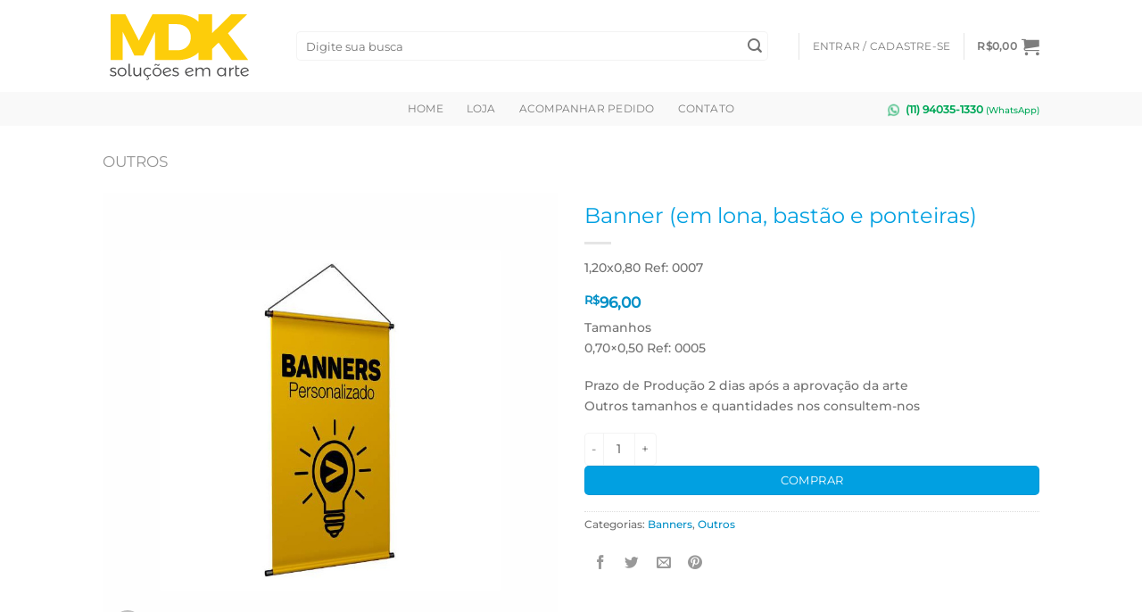

--- FILE ---
content_type: text/html; charset=UTF-8
request_url: https://mdkvisual.com.br/produto/banner-em-lona-bastao-e-ponteiras-0007/
body_size: 29788
content:
<!DOCTYPE html>
<html lang="pt-BR" class="loading-site no-js bg-fill">
<head>
	<meta charset="UTF-8" />
	<link rel="profile" href="https://gmpg.org/xfn/11" />
	<link rel="pingback" href="https://mdkvisual.com.br/xmlrpc.php" />

	<script>(function(html){html.className = html.className.replace(/\bno-js\b/,'js')})(document.documentElement);</script>
<title>Banner (em lona, bastão e ponteiras) &#8211; MDK Visual</title>
<meta name='robots' content='max-image-preview:large' />
	<style>img:is([sizes="auto" i], [sizes^="auto," i]) { contain-intrinsic-size: 3000px 1500px }</style>
	<meta name="viewport" content="width=device-width, initial-scale=1" /><link rel='dns-prefetch' href='//www.googletagmanager.com' />
<link rel='prefetch' href='https://mdkvisual.com.br/wp-content/themes/flatsome/assets/js/flatsome.js?ver=e1ad26bd5672989785e1' />
<link rel='prefetch' href='https://mdkvisual.com.br/wp-content/themes/flatsome/assets/js/chunk.slider.js?ver=3.19.13' />
<link rel='prefetch' href='https://mdkvisual.com.br/wp-content/themes/flatsome/assets/js/chunk.popups.js?ver=3.19.13' />
<link rel='prefetch' href='https://mdkvisual.com.br/wp-content/themes/flatsome/assets/js/chunk.tooltips.js?ver=3.19.13' />
<link rel='prefetch' href='https://mdkvisual.com.br/wp-content/themes/flatsome/assets/js/woocommerce.js?ver=dd6035ce106022a74757' />
<link rel="alternate" type="application/rss+xml" title="Feed para MDK Visual &raquo;" href="https://mdkvisual.com.br/feed/" />
<link rel="alternate" type="application/rss+xml" title="Feed de comentários para MDK Visual &raquo;" href="https://mdkvisual.com.br/comments/feed/" />
<script type="text/javascript">
/* <![CDATA[ */
window._wpemojiSettings = {"baseUrl":"https:\/\/s.w.org\/images\/core\/emoji\/16.0.1\/72x72\/","ext":".png","svgUrl":"https:\/\/s.w.org\/images\/core\/emoji\/16.0.1\/svg\/","svgExt":".svg","source":{"concatemoji":"https:\/\/mdkvisual.com.br\/wp-includes\/js\/wp-emoji-release.min.js?ver=6.8.3"}};
/*! This file is auto-generated */
!function(s,n){var o,i,e;function c(e){try{var t={supportTests:e,timestamp:(new Date).valueOf()};sessionStorage.setItem(o,JSON.stringify(t))}catch(e){}}function p(e,t,n){e.clearRect(0,0,e.canvas.width,e.canvas.height),e.fillText(t,0,0);var t=new Uint32Array(e.getImageData(0,0,e.canvas.width,e.canvas.height).data),a=(e.clearRect(0,0,e.canvas.width,e.canvas.height),e.fillText(n,0,0),new Uint32Array(e.getImageData(0,0,e.canvas.width,e.canvas.height).data));return t.every(function(e,t){return e===a[t]})}function u(e,t){e.clearRect(0,0,e.canvas.width,e.canvas.height),e.fillText(t,0,0);for(var n=e.getImageData(16,16,1,1),a=0;a<n.data.length;a++)if(0!==n.data[a])return!1;return!0}function f(e,t,n,a){switch(t){case"flag":return n(e,"\ud83c\udff3\ufe0f\u200d\u26a7\ufe0f","\ud83c\udff3\ufe0f\u200b\u26a7\ufe0f")?!1:!n(e,"\ud83c\udde8\ud83c\uddf6","\ud83c\udde8\u200b\ud83c\uddf6")&&!n(e,"\ud83c\udff4\udb40\udc67\udb40\udc62\udb40\udc65\udb40\udc6e\udb40\udc67\udb40\udc7f","\ud83c\udff4\u200b\udb40\udc67\u200b\udb40\udc62\u200b\udb40\udc65\u200b\udb40\udc6e\u200b\udb40\udc67\u200b\udb40\udc7f");case"emoji":return!a(e,"\ud83e\udedf")}return!1}function g(e,t,n,a){var r="undefined"!=typeof WorkerGlobalScope&&self instanceof WorkerGlobalScope?new OffscreenCanvas(300,150):s.createElement("canvas"),o=r.getContext("2d",{willReadFrequently:!0}),i=(o.textBaseline="top",o.font="600 32px Arial",{});return e.forEach(function(e){i[e]=t(o,e,n,a)}),i}function t(e){var t=s.createElement("script");t.src=e,t.defer=!0,s.head.appendChild(t)}"undefined"!=typeof Promise&&(o="wpEmojiSettingsSupports",i=["flag","emoji"],n.supports={everything:!0,everythingExceptFlag:!0},e=new Promise(function(e){s.addEventListener("DOMContentLoaded",e,{once:!0})}),new Promise(function(t){var n=function(){try{var e=JSON.parse(sessionStorage.getItem(o));if("object"==typeof e&&"number"==typeof e.timestamp&&(new Date).valueOf()<e.timestamp+604800&&"object"==typeof e.supportTests)return e.supportTests}catch(e){}return null}();if(!n){if("undefined"!=typeof Worker&&"undefined"!=typeof OffscreenCanvas&&"undefined"!=typeof URL&&URL.createObjectURL&&"undefined"!=typeof Blob)try{var e="postMessage("+g.toString()+"("+[JSON.stringify(i),f.toString(),p.toString(),u.toString()].join(",")+"));",a=new Blob([e],{type:"text/javascript"}),r=new Worker(URL.createObjectURL(a),{name:"wpTestEmojiSupports"});return void(r.onmessage=function(e){c(n=e.data),r.terminate(),t(n)})}catch(e){}c(n=g(i,f,p,u))}t(n)}).then(function(e){for(var t in e)n.supports[t]=e[t],n.supports.everything=n.supports.everything&&n.supports[t],"flag"!==t&&(n.supports.everythingExceptFlag=n.supports.everythingExceptFlag&&n.supports[t]);n.supports.everythingExceptFlag=n.supports.everythingExceptFlag&&!n.supports.flag,n.DOMReady=!1,n.readyCallback=function(){n.DOMReady=!0}}).then(function(){return e}).then(function(){var e;n.supports.everything||(n.readyCallback(),(e=n.source||{}).concatemoji?t(e.concatemoji):e.wpemoji&&e.twemoji&&(t(e.twemoji),t(e.wpemoji)))}))}((window,document),window._wpemojiSettings);
/* ]]> */
</script>
<style id='wp-emoji-styles-inline-css' type='text/css'>

	img.wp-smiley, img.emoji {
		display: inline !important;
		border: none !important;
		box-shadow: none !important;
		height: 1em !important;
		width: 1em !important;
		margin: 0 0.07em !important;
		vertical-align: -0.1em !important;
		background: none !important;
		padding: 0 !important;
	}
</style>
<style id='wp-block-library-inline-css' type='text/css'>
:root{--wp-admin-theme-color:#007cba;--wp-admin-theme-color--rgb:0,124,186;--wp-admin-theme-color-darker-10:#006ba1;--wp-admin-theme-color-darker-10--rgb:0,107,161;--wp-admin-theme-color-darker-20:#005a87;--wp-admin-theme-color-darker-20--rgb:0,90,135;--wp-admin-border-width-focus:2px;--wp-block-synced-color:#7a00df;--wp-block-synced-color--rgb:122,0,223;--wp-bound-block-color:var(--wp-block-synced-color)}@media (min-resolution:192dpi){:root{--wp-admin-border-width-focus:1.5px}}.wp-element-button{cursor:pointer}:root{--wp--preset--font-size--normal:16px;--wp--preset--font-size--huge:42px}:root .has-very-light-gray-background-color{background-color:#eee}:root .has-very-dark-gray-background-color{background-color:#313131}:root .has-very-light-gray-color{color:#eee}:root .has-very-dark-gray-color{color:#313131}:root .has-vivid-green-cyan-to-vivid-cyan-blue-gradient-background{background:linear-gradient(135deg,#00d084,#0693e3)}:root .has-purple-crush-gradient-background{background:linear-gradient(135deg,#34e2e4,#4721fb 50%,#ab1dfe)}:root .has-hazy-dawn-gradient-background{background:linear-gradient(135deg,#faaca8,#dad0ec)}:root .has-subdued-olive-gradient-background{background:linear-gradient(135deg,#fafae1,#67a671)}:root .has-atomic-cream-gradient-background{background:linear-gradient(135deg,#fdd79a,#004a59)}:root .has-nightshade-gradient-background{background:linear-gradient(135deg,#330968,#31cdcf)}:root .has-midnight-gradient-background{background:linear-gradient(135deg,#020381,#2874fc)}.has-regular-font-size{font-size:1em}.has-larger-font-size{font-size:2.625em}.has-normal-font-size{font-size:var(--wp--preset--font-size--normal)}.has-huge-font-size{font-size:var(--wp--preset--font-size--huge)}.has-text-align-center{text-align:center}.has-text-align-left{text-align:left}.has-text-align-right{text-align:right}#end-resizable-editor-section{display:none}.aligncenter{clear:both}.items-justified-left{justify-content:flex-start}.items-justified-center{justify-content:center}.items-justified-right{justify-content:flex-end}.items-justified-space-between{justify-content:space-between}.screen-reader-text{border:0;clip-path:inset(50%);height:1px;margin:-1px;overflow:hidden;padding:0;position:absolute;width:1px;word-wrap:normal!important}.screen-reader-text:focus{background-color:#ddd;clip-path:none;color:#444;display:block;font-size:1em;height:auto;left:5px;line-height:normal;padding:15px 23px 14px;text-decoration:none;top:5px;width:auto;z-index:100000}html :where(.has-border-color){border-style:solid}html :where([style*=border-top-color]){border-top-style:solid}html :where([style*=border-right-color]){border-right-style:solid}html :where([style*=border-bottom-color]){border-bottom-style:solid}html :where([style*=border-left-color]){border-left-style:solid}html :where([style*=border-width]){border-style:solid}html :where([style*=border-top-width]){border-top-style:solid}html :where([style*=border-right-width]){border-right-style:solid}html :where([style*=border-bottom-width]){border-bottom-style:solid}html :where([style*=border-left-width]){border-left-style:solid}html :where(img[class*=wp-image-]){height:auto;max-width:100%}:where(figure){margin:0 0 1em}html :where(.is-position-sticky){--wp-admin--admin-bar--position-offset:var(--wp-admin--admin-bar--height,0px)}@media screen and (max-width:600px){html :where(.is-position-sticky){--wp-admin--admin-bar--position-offset:0px}}
</style>
<link rel='stylesheet' id='contact-form-7-css' href='https://mdkvisual.com.br/wp-content/plugins/contact-form-7/includes/css/styles.css?ver=6.1.3' type='text/css' media='all' />
<style id='woocommerce-inline-inline-css' type='text/css'>
.woocommerce form .form-row .required { visibility: hidden; }
</style>
<link rel='stylesheet' id='brands-styles-css' href='https://mdkvisual.com.br/wp-content/plugins/woocommerce/assets/css/brands.css?ver=10.3.7' type='text/css' media='all' />
<link rel='stylesheet' id='awcfe-frontend-css' href='https://mdkvisual.com.br/wp-content/plugins/checkout-field-editor-and-manager-for-woocommerce/assets/css/frontend.css?ver=3.0.0' type='text/css' media='all' />
<link rel='stylesheet' id='flatsome-main-css' href='https://mdkvisual.com.br/wp-content/themes/flatsome/assets/css/flatsome.css?ver=3.19.13' type='text/css' media='all' />
<style id='flatsome-main-inline-css' type='text/css'>
@font-face {
				font-family: "fl-icons";
				font-display: block;
				src: url(https://mdkvisual.com.br/wp-content/themes/flatsome/assets/css/icons/fl-icons.eot?v=3.19.13);
				src:
					url(https://mdkvisual.com.br/wp-content/themes/flatsome/assets/css/icons/fl-icons.eot#iefix?v=3.19.13) format("embedded-opentype"),
					url(https://mdkvisual.com.br/wp-content/themes/flatsome/assets/css/icons/fl-icons.woff2?v=3.19.13) format("woff2"),
					url(https://mdkvisual.com.br/wp-content/themes/flatsome/assets/css/icons/fl-icons.ttf?v=3.19.13) format("truetype"),
					url(https://mdkvisual.com.br/wp-content/themes/flatsome/assets/css/icons/fl-icons.woff?v=3.19.13) format("woff"),
					url(https://mdkvisual.com.br/wp-content/themes/flatsome/assets/css/icons/fl-icons.svg?v=3.19.13#fl-icons) format("svg");
			}
</style>
<link rel='stylesheet' id='flatsome-shop-css' href='https://mdkvisual.com.br/wp-content/themes/flatsome/assets/css/flatsome-shop.css?ver=3.19.13' type='text/css' media='all' />
<link rel='stylesheet' id='flatsome-style-css' href='https://mdkvisual.com.br/wp-content/themes/flatsome-child/style.css?ver=3.0' type='text/css' media='all' />
<script type="text/javascript">
            window._nslDOMReady = (function () {
                const executedCallbacks = new Set();
            
                return function (callback) {
                    /**
                    * Third parties might dispatch DOMContentLoaded events, so we need to ensure that we only run our callback once!
                    */
                    if (executedCallbacks.has(callback)) return;
            
                    const wrappedCallback = function () {
                        if (executedCallbacks.has(callback)) return;
                        executedCallbacks.add(callback);
                        callback();
                    };
            
                    if (document.readyState === "complete" || document.readyState === "interactive") {
                        wrappedCallback();
                    } else {
                        document.addEventListener("DOMContentLoaded", wrappedCallback);
                    }
                };
            })();
        </script><script type="text/javascript" src="https://mdkvisual.com.br/wp-includes/js/jquery/jquery.min.js?ver=3.7.1" id="jquery-core-js"></script>
<script type="text/javascript" src="https://mdkvisual.com.br/wp-includes/js/jquery/jquery-migrate.min.js?ver=3.4.1" id="jquery-migrate-js"></script>
<script type="text/javascript" src="https://mdkvisual.com.br/wp-content/plugins/woocommerce/assets/js/jquery-blockui/jquery.blockUI.min.js?ver=2.7.0-wc.10.3.7" id="wc-jquery-blockui-js" data-wp-strategy="defer"></script>
<script type="text/javascript" id="wc-add-to-cart-js-extra">
/* <![CDATA[ */
var wc_add_to_cart_params = {"ajax_url":"\/wp-admin\/admin-ajax.php","wc_ajax_url":"\/?wc-ajax=%%endpoint%%","i18n_view_cart":"Ver carrinho","cart_url":"https:\/\/mdkvisual.com.br\/carrinho\/","is_cart":"","cart_redirect_after_add":"yes"};
/* ]]> */
</script>
<script type="text/javascript" src="https://mdkvisual.com.br/wp-content/plugins/woocommerce/assets/js/frontend/add-to-cart.min.js?ver=10.3.7" id="wc-add-to-cart-js" defer="defer" data-wp-strategy="defer"></script>
<script type="text/javascript" id="wc-single-product-js-extra">
/* <![CDATA[ */
var wc_single_product_params = {"i18n_required_rating_text":"Selecione uma classifica\u00e7\u00e3o","i18n_rating_options":["1 de 5 estrelas","2 de 5 estrelas","3 de 5 estrelas","4 de 5 estrelas","5 de 5 estrelas"],"i18n_product_gallery_trigger_text":"Ver galeria de imagens em tela cheia","review_rating_required":"yes","flexslider":{"rtl":false,"animation":"slide","smoothHeight":true,"directionNav":false,"controlNav":"thumbnails","slideshow":false,"animationSpeed":500,"animationLoop":false,"allowOneSlide":false},"zoom_enabled":"","zoom_options":[],"photoswipe_enabled":"","photoswipe_options":{"shareEl":false,"closeOnScroll":false,"history":false,"hideAnimationDuration":0,"showAnimationDuration":0},"flexslider_enabled":""};
/* ]]> */
</script>
<script type="text/javascript" src="https://mdkvisual.com.br/wp-content/plugins/woocommerce/assets/js/frontend/single-product.min.js?ver=10.3.7" id="wc-single-product-js" defer="defer" data-wp-strategy="defer"></script>
<script type="text/javascript" src="https://mdkvisual.com.br/wp-content/plugins/woocommerce/assets/js/js-cookie/js.cookie.min.js?ver=2.1.4-wc.10.3.7" id="wc-js-cookie-js" data-wp-strategy="defer"></script>

<!-- Snippet da etiqueta do Google (gtag.js) adicionado pelo Site Kit -->
<!-- Snippet do Google Análises adicionado pelo Site Kit -->
<script type="text/javascript" src="https://www.googletagmanager.com/gtag/js?id=GT-WRGDR5W" id="google_gtagjs-js" async></script>
<script type="text/javascript" id="google_gtagjs-js-after">
/* <![CDATA[ */
window.dataLayer = window.dataLayer || [];function gtag(){dataLayer.push(arguments);}
gtag("set","linker",{"domains":["mdkvisual.com.br"]});
gtag("js", new Date());
gtag("set", "developer_id.dZTNiMT", true);
gtag("config", "GT-WRGDR5W");
/* ]]> */
</script>
<link rel="https://api.w.org/" href="https://mdkvisual.com.br/wp-json/" /><link rel="alternate" title="JSON" type="application/json" href="https://mdkvisual.com.br/wp-json/wp/v2/product/4573" /><link rel="EditURI" type="application/rsd+xml" title="RSD" href="https://mdkvisual.com.br/xmlrpc.php?rsd" />
<meta name="generator" content="WordPress 6.8.3" />
<meta name="generator" content="WooCommerce 10.3.7" />
<link rel="canonical" href="https://mdkvisual.com.br/produto/banner-em-lona-bastao-e-ponteiras-0007/" />
<link rel='shortlink' href='https://mdkvisual.com.br/?p=4573' />
<link rel="alternate" title="oEmbed (JSON)" type="application/json+oembed" href="https://mdkvisual.com.br/wp-json/oembed/1.0/embed?url=https%3A%2F%2Fmdkvisual.com.br%2Fproduto%2Fbanner-em-lona-bastao-e-ponteiras-0007%2F" />
<link rel="alternate" title="oEmbed (XML)" type="text/xml+oembed" href="https://mdkvisual.com.br/wp-json/oembed/1.0/embed?url=https%3A%2F%2Fmdkvisual.com.br%2Fproduto%2Fbanner-em-lona-bastao-e-ponteiras-0007%2F&#038;format=xml" />
<meta name="generator" content="Site Kit by Google 1.164.0" />	<noscript><style>.woocommerce-product-gallery{ opacity: 1 !important; }</style></noscript>
	<link rel="icon" href="https://mdkvisual.com.br/wp-content/uploads/2018/01/cropped-favicon-32x32.png" sizes="32x32" />
<link rel="icon" href="https://mdkvisual.com.br/wp-content/uploads/2018/01/cropped-favicon-192x192.png" sizes="192x192" />
<link rel="apple-touch-icon" href="https://mdkvisual.com.br/wp-content/uploads/2018/01/cropped-favicon-180x180.png" />
<meta name="msapplication-TileImage" content="https://mdkvisual.com.br/wp-content/uploads/2018/01/cropped-favicon-270x270.png" />
<style type="text/css">div.nsl-container[data-align="left"] {
    text-align: left;
}

div.nsl-container[data-align="center"] {
    text-align: center;
}

div.nsl-container[data-align="right"] {
    text-align: right;
}


div.nsl-container div.nsl-container-buttons a[data-plugin="nsl"] {
    text-decoration: none;
    box-shadow: none;
    border: 0;
}

div.nsl-container .nsl-container-buttons {
    display: flex;
    padding: 5px 0;
}

div.nsl-container.nsl-container-block .nsl-container-buttons {
    display: inline-grid;
    grid-template-columns: minmax(145px, auto);
}

div.nsl-container-block-fullwidth .nsl-container-buttons {
    flex-flow: column;
    align-items: center;
}

div.nsl-container-block-fullwidth .nsl-container-buttons a,
div.nsl-container-block .nsl-container-buttons a {
    flex: 1 1 auto;
    display: block;
    margin: 5px 0;
    width: 100%;
}

div.nsl-container-inline {
    margin: -5px;
    text-align: left;
}

div.nsl-container-inline .nsl-container-buttons {
    justify-content: center;
    flex-wrap: wrap;
}

div.nsl-container-inline .nsl-container-buttons a {
    margin: 5px;
    display: inline-block;
}

div.nsl-container-grid .nsl-container-buttons {
    flex-flow: row;
    align-items: center;
    flex-wrap: wrap;
}

div.nsl-container-grid .nsl-container-buttons a {
    flex: 1 1 auto;
    display: block;
    margin: 5px;
    max-width: 280px;
    width: 100%;
}

@media only screen and (min-width: 650px) {
    div.nsl-container-grid .nsl-container-buttons a {
        width: auto;
    }
}

div.nsl-container .nsl-button {
    cursor: pointer;
    vertical-align: top;
    border-radius: 4px;
}

div.nsl-container .nsl-button-default {
    color: #fff;
    display: flex;
}

div.nsl-container .nsl-button-icon {
    display: inline-block;
}

div.nsl-container .nsl-button-svg-container {
    flex: 0 0 auto;
    padding: 8px;
    display: flex;
    align-items: center;
}

div.nsl-container svg {
    height: 24px;
    width: 24px;
    vertical-align: top;
}

div.nsl-container .nsl-button-default div.nsl-button-label-container {
    margin: 0 24px 0 12px;
    padding: 10px 0;
    font-family: Helvetica, Arial, sans-serif;
    font-size: 16px;
    line-height: 20px;
    letter-spacing: .25px;
    overflow: hidden;
    text-align: center;
    text-overflow: clip;
    white-space: nowrap;
    flex: 1 1 auto;
    -webkit-font-smoothing: antialiased;
    -moz-osx-font-smoothing: grayscale;
    text-transform: none;
    display: inline-block;
}

div.nsl-container .nsl-button-google[data-skin="light"] {
    box-shadow: inset 0 0 0 1px #747775;
    color: #1f1f1f;
}

div.nsl-container .nsl-button-google[data-skin="dark"] {
    box-shadow: inset 0 0 0 1px #8E918F;
    color: #E3E3E3;
}

div.nsl-container .nsl-button-google[data-skin="neutral"] {
    color: #1F1F1F;
}

div.nsl-container .nsl-button-google div.nsl-button-label-container {
    font-family: "Roboto Medium", Roboto, Helvetica, Arial, sans-serif;
}

div.nsl-container .nsl-button-apple .nsl-button-svg-container {
    padding: 0 6px;
}

div.nsl-container .nsl-button-apple .nsl-button-svg-container svg {
    height: 40px;
    width: auto;
}

div.nsl-container .nsl-button-apple[data-skin="light"] {
    color: #000;
    box-shadow: 0 0 0 1px #000;
}

div.nsl-container .nsl-button-facebook[data-skin="white"] {
    color: #000;
    box-shadow: inset 0 0 0 1px #000;
}

div.nsl-container .nsl-button-facebook[data-skin="light"] {
    color: #1877F2;
    box-shadow: inset 0 0 0 1px #1877F2;
}

div.nsl-container .nsl-button-spotify[data-skin="white"] {
    color: #191414;
    box-shadow: inset 0 0 0 1px #191414;
}

div.nsl-container .nsl-button-apple div.nsl-button-label-container {
    font-size: 17px;
    font-family: -apple-system, BlinkMacSystemFont, "Segoe UI", Roboto, Helvetica, Arial, sans-serif, "Apple Color Emoji", "Segoe UI Emoji", "Segoe UI Symbol";
}

div.nsl-container .nsl-button-slack div.nsl-button-label-container {
    font-size: 17px;
    font-family: -apple-system, BlinkMacSystemFont, "Segoe UI", Roboto, Helvetica, Arial, sans-serif, "Apple Color Emoji", "Segoe UI Emoji", "Segoe UI Symbol";
}

div.nsl-container .nsl-button-slack[data-skin="light"] {
    color: #000000;
    box-shadow: inset 0 0 0 1px #DDDDDD;
}

div.nsl-container .nsl-button-tiktok[data-skin="light"] {
    color: #161823;
    box-shadow: 0 0 0 1px rgba(22, 24, 35, 0.12);
}


div.nsl-container .nsl-button-kakao {
    color: rgba(0, 0, 0, 0.85);
}

.nsl-clear {
    clear: both;
}

.nsl-container {
    clear: both;
}

.nsl-disabled-provider .nsl-button {
    filter: grayscale(1);
    opacity: 0.8;
}

/*Button align start*/

div.nsl-container-inline[data-align="left"] .nsl-container-buttons {
    justify-content: flex-start;
}

div.nsl-container-inline[data-align="center"] .nsl-container-buttons {
    justify-content: center;
}

div.nsl-container-inline[data-align="right"] .nsl-container-buttons {
    justify-content: flex-end;
}


div.nsl-container-grid[data-align="left"] .nsl-container-buttons {
    justify-content: flex-start;
}

div.nsl-container-grid[data-align="center"] .nsl-container-buttons {
    justify-content: center;
}

div.nsl-container-grid[data-align="right"] .nsl-container-buttons {
    justify-content: flex-end;
}

div.nsl-container-grid[data-align="space-around"] .nsl-container-buttons {
    justify-content: space-around;
}

div.nsl-container-grid[data-align="space-between"] .nsl-container-buttons {
    justify-content: space-between;
}

/* Button align end*/

/* Redirect */

#nsl-redirect-overlay {
    display: flex;
    flex-direction: column;
    justify-content: center;
    align-items: center;
    position: fixed;
    z-index: 1000000;
    left: 0;
    top: 0;
    width: 100%;
    height: 100%;
    backdrop-filter: blur(1px);
    background-color: RGBA(0, 0, 0, .32);;
}

#nsl-redirect-overlay-container {
    display: flex;
    flex-direction: column;
    justify-content: center;
    align-items: center;
    background-color: white;
    padding: 30px;
    border-radius: 10px;
}

#nsl-redirect-overlay-spinner {
    content: '';
    display: block;
    margin: 20px;
    border: 9px solid RGBA(0, 0, 0, .6);
    border-top: 9px solid #fff;
    border-radius: 50%;
    box-shadow: inset 0 0 0 1px RGBA(0, 0, 0, .6), 0 0 0 1px RGBA(0, 0, 0, .6);
    width: 40px;
    height: 40px;
    animation: nsl-loader-spin 2s linear infinite;
}

@keyframes nsl-loader-spin {
    0% {
        transform: rotate(0deg)
    }
    to {
        transform: rotate(360deg)
    }
}

#nsl-redirect-overlay-title {
    font-family: -apple-system, BlinkMacSystemFont, "Segoe UI", Roboto, Oxygen-Sans, Ubuntu, Cantarell, "Helvetica Neue", sans-serif;
    font-size: 18px;
    font-weight: bold;
    color: #3C434A;
}

#nsl-redirect-overlay-text {
    font-family: -apple-system, BlinkMacSystemFont, "Segoe UI", Roboto, Oxygen-Sans, Ubuntu, Cantarell, "Helvetica Neue", sans-serif;
    text-align: center;
    font-size: 14px;
    color: #3C434A;
}

/* Redirect END*/</style><style type="text/css">/* Notice fallback */
#nsl-notices-fallback {
    position: fixed;
    right: 10px;
    top: 10px;
    z-index: 10000;
}

.admin-bar #nsl-notices-fallback {
    top: 42px;
}

#nsl-notices-fallback > div {
    position: relative;
    background: #fff;
    border-left: 4px solid #fff;
    box-shadow: 0 1px 1px 0 rgba(0, 0, 0, .1);
    margin: 5px 15px 2px;
    padding: 1px 20px;
}

#nsl-notices-fallback > div.error {
    display: block;
    border-left-color: #dc3232;
}

#nsl-notices-fallback > div.updated {
    display: block;
    border-left-color: #46b450;
}

#nsl-notices-fallback p {
    margin: .5em 0;
    padding: 2px;
}

#nsl-notices-fallback > div:after {
    position: absolute;
    right: 5px;
    top: 5px;
    content: '\00d7';
    display: block;
    height: 16px;
    width: 16px;
    line-height: 16px;
    text-align: center;
    font-size: 20px;
    cursor: pointer;
}</style><style id="custom-css" type="text/css">:root {--primary-color: #00cc66;--fs-color-primary: #00cc66;--fs-color-secondary: #01a0e1;--fs-color-success: #7a9c59;--fs-color-alert: #FF0000;--fs-experimental-link-color: #0490c7;--fs-experimental-link-color-hover: #dd3333;}.tooltipster-base {--tooltip-color: #fff;--tooltip-bg-color: #000;}.off-canvas-right .mfp-content, .off-canvas-left .mfp-content {--drawer-width: 300px;}.off-canvas .mfp-content.off-canvas-cart {--drawer-width: 360px;}html{background-color:#f7f7f7!important;}.header-main{height: 103px}#logo img{max-height: 103px}#logo{width:187px;}.header-bottom{min-height: 25px}.header-top{min-height: 30px}.transparent .header-main{height: 30px}.transparent #logo img{max-height: 30px}.has-transparent + .page-title:first-of-type,.has-transparent + #main > .page-title,.has-transparent + #main > div > .page-title,.has-transparent + #main .page-header-wrapper:first-of-type .page-title{padding-top: 80px;}.header.show-on-scroll,.stuck .header-main{height:70px!important}.stuck #logo img{max-height: 70px!important}.search-form{ width: 95%;}.header-bg-color {background-color: rgba(255,255,255,0.9)}.header-bottom {background-color: #F9F9F9}.stuck .header-main .nav > li > a{line-height: 50px }@media (max-width: 549px) {.header-main{height: 70px}#logo img{max-height: 70px}}.nav-dropdown-has-arrow.nav-dropdown-has-border li.has-dropdown:before{border-bottom-color: #FFFFFF;}.nav .nav-dropdown{border-color: #FFFFFF }.nav-dropdown{border-radius:5px}.nav-dropdown{font-size:100%}.header-top{background-color:#C9C9C9!important;}body{color: #727272}h1,h2,h3,h4,h5,h6,.heading-font{color: #01a0e1;}body{font-size: 90%;}@media screen and (max-width: 549px){body{font-size: 100%;}}body{font-family: Montserrat, sans-serif;}body {font-weight: 500;font-style: normal;}.nav > li > a {font-family: Montserrat, sans-serif;}.mobile-sidebar-levels-2 .nav > li > ul > li > a {font-family: Montserrat, sans-serif;}.nav > li > a,.mobile-sidebar-levels-2 .nav > li > ul > li > a {font-weight: 400;font-style: normal;}h1,h2,h3,h4,h5,h6,.heading-font, .off-canvas-center .nav-sidebar.nav-vertical > li > a{font-family: Montserrat, sans-serif;}h1,h2,h3,h4,h5,h6,.heading-font,.banner h1,.banner h2 {font-weight: 400;font-style: normal;}.alt-font{font-family: "Dancing Script", sans-serif;}.alt-font {font-weight: 400!important;font-style: normal!important;}.widget:where(:not(.widget_shopping_cart)) a{color: #4f4f4f;}.widget:where(:not(.widget_shopping_cart)) a:hover{color: #01a0e1;}.widget .tagcloud a:hover{border-color: #01a0e1; background-color: #01a0e1;}.shop-page-title.featured-title .title-overlay{background-color: rgba(0,0,0,0.3);}.current .breadcrumb-step, [data-icon-label]:after, .button#place_order,.button.checkout,.checkout-button,.single_add_to_cart_button.button, .sticky-add-to-cart-select-options-button{background-color: #01a0e1!important }.has-equal-box-heights .box-image {padding-top: 100%;}.badge-inner.on-sale{background-color: #01a0e1}.badge-inner.new-bubble{background-color: #01a0e1}input[type='submit'], input[type="button"], button:not(.icon), .button:not(.icon){border-radius: 5px!important}@media screen and (min-width: 550px){.products .box-vertical .box-image{min-width: 0px!important;width: 0px!important;}}.footer-1{background-color: #333333}.footer-2{background-color: #3a3a3a}.absolute-footer, html{background-color: #333333}.page-title-small + main .product-container > .row{padding-top:0;}button[name='update_cart'] { display: none; }.nav-vertical-fly-out > li + li {border-top-width: 1px; border-top-style: solid;}.label-new.menu-item > a:after{content:"Novo";}.label-hot.menu-item > a:after{content:"Quente";}.label-sale.menu-item > a:after{content:"Promoção";}.label-popular.menu-item > a:after{content:"Popular";}</style>		<style type="text/css" id="wp-custom-css">
			.dropdown:hover>.dropdown-menu {
     display: block;
}
.widget>ul>li>a {
    color: #000;
    text-transform: uppercase;
}
.widget .current-cat>a {
    color: #000;
    font-weight: bolder;
    background: #fdcd0a;
}
.widget>ul>li li>a {
    text-transform: uppercase;
}
.box-text {
    font-size: 14px;
    text-transform: uppercase;
	  padding:10px;
}
.widget a:hover {
    color: #000;
    background: #fdcd0a;
    font-weight: 600;
}
.widget .toggle i {
    font-size: 25px;
    top: 1px;
    color: black;
}
.woocommerce-shipping-calculator {
    font-size: 15px;
    border-top: 1px dashed #ddd;
    background-color: whitesmoke;
}
.dark .form-flat input:not([type="submit"]) {
background-color: rgba(102, 102, 102, 0.69) !important;
    border-color: rgba(191, 138, 69, 0.24);
}
input[type='search'] {
font-size: 13px;
}
.noUi-horizontal {
    height: 4px;
    font-size: small;
}
.noUi-horizontal .noUi-handle {
    width: 32px;
    height: 15px;
    left: -17px;
    top: -7px;
}
.noUi-handle {
    border: 1px solid #d9d9d9;
    border-radius: 0px;
    background: #fff;
    cursor: default;
    box-shadow: inset 0 0 1px #fff, inset 0 1px 7px #ebebeb, 0 3px 6px -3px #bbb;
}
.tm-show-picker-right .tm-show-picker-value {
height: 20px;
    line-height: 20px;
    position: absolute !important;
    right: 0;
    text-align: center;
    top: 0.05em;
    width: 30px !important;
    background: rgba(0,0,0,0.1);
    margin-top: -9px;
}
.noUi-marker-horizontal.noUi-marker-large {
    height: 8px;
}
.noUi-connect {
    background: #BF8A45;
}
.noUi-handle {
    border: 1px solid #d9d9d9;
    border-radius: 0px;
    background: #fff;
}
.tm-extra-product-options .tm-epo-field-label {
    display: block;
    margin: 4px;
    position: relative;
    float: none;
    width: 100%;
    font-weight: 700;
}
.tm-extra-product-options .tmcp-textfield.tm-epo-field {
    width: 100%;
}
.product-sidebar-small {
    font-size: .9em;
    border-left: 0.5px solid;
    border-color: rgba(241, 241, 241, 0.77);
}
input#place_order {
    font-size: 15px;
}
.cart_totals .wc-proceed-to-checkout {
    margin: 1.5em 0;
    width: 50%;
    margin-left: auto;
}
span.widget-title {
    font-size: 12px;
    font-weight: 600;
}
.widget>ul>li>a {
font-size: 13px;
}
.button { font-weight: 100;
}
input[type='submit'] { font-weight: 100;
}
.grid-tools a { font-weight: normal; 
}
label {
    color: #8e8e8e;
}
.checkout-breadcrumbs a {
    font-size: 18px;
}

.slider-nav-reveal .flickity-prev-next-button.next {
    border-radius: 0px!important;
}
.slider-nav-reveal .flickity-prev-next-button.previous {
    border-radius: 0px!important;
}
#calc_shipping_country_field {display:none;}

#calc_shipping_state {display:none;}

.shipping-calculator-form {
    display: inline-table;
}
.button, button, input[type='submit'], input[type='reset'], input[type='button'] {font-size: small;}


.checkout ul li {
    color: #01a0e1;
}
.woocommerce-invalid input {
    border-color: #ff0000;
    color: #ff0000;
}

.dashboard-links li {
    width: 24.333%;
}
.alert-color {
    color: #ff0000;
}
#billing_country_field{ display: none;
}
.form-flat input:not([type="submit"]), .form-flat textarea, .form-flat select {
    background-color: rgba(255,255,255,0.1);}
.wpcf7 .wpcf7-not-valid-tip {
    color: #ff0000;
}
input.wpcf7-not-valid, .woocommerce-invalid input { 
    border-color: #ff0000;
    color: #ff0000;
}
input[type='button'] {
    font-size: inherit;
}

.box-text {
    font-size: 14px;
}
table {
    margin-bottom: 2em; 
}
#pagseguro-payment-form {
    padding-top: 25px;
}
.cart_totals .wc-proceed-to-checkout {
    width: 100%;
}
.button#place_order  {
    width: 100%;
}
.section-title-normal span {
    font-weight: 100;
}
.wpas-ticket-buttons-top .wpas-link-logout {
    display: none;
}
.nav-pagination>li>a { border: 1px solid currentColor;
}
.wpas-btn-default {
    color: #aaa;
    background-color: #f1f1f1;
    border-color: #ccc;
}
span.amount {
    color: #0490c7;
}
.price-wrapper .price {
    font-size: 17px;
}
.form-flat input:not([type="submit"]) {border-radius: 5px;}
input[type='submit'] {line-height: 2.8em;}
.form-flat input:not([type="submit"]), .form-flat textarea, .form-flat select {
    background-color: rgb(255, 255, 255);
}
.form-flat input:not([type="submit"]), .form-flat textarea, .form-flat select {
    background-color: #ffffff;
    border-color: #dddddd5e;
}
.woocommerce-shipping-calculator {
    font-size: 15px;
    border-top: 0px dashed #fff;
    background-color: white;
}
.notice-error, div.error {
    display: none;
}
/* Esconde País no checkout
-------------------------------------------------------------- */
#calc_shipping_country_field {display:none;}

#calc_shipping_state {display:none;}

.shipping-calculator-form { display: block !important; } .shipping-calculator-button { display: none; }
.shop_table tr.shipping th {
    width: 0%;
}
small {
    font-size: 100%;
    display: inline-block;
}


p.name.product-title {
    font-weight: 300;
}

p#product-subtitle {
    font-size: smaller;
    color: black;
}
input#calc_shipping_city {
    display: none;
}
label.woocommerce-form__label.woocommerce-form__label-for-checkbox.checkbox {
    font-size: 12px;
    margin-bottom: 20px;
}
li.wc_payment_method.payment_method_pix_gateway {
    border-bottom: 1px solid #01a0e1;
    padding: 10px;
    margin-bottom: 15px;
    background: white;
}
div#payment {
    background: #efefef;
    padding: 15px;
}
li.wc_payment_method.payment_method_woo-mercado-pago-custom {
    background: white;
    padding: 10px;
	  padding-top: 20px;
}		</style>
		<style id="kirki-inline-styles">/* cyrillic-ext */
@font-face {
  font-family: 'Montserrat';
  font-style: normal;
  font-weight: 400;
  font-display: swap;
  src: url(https://mdkvisual.com.br/wp-content/fonts/montserrat/JTUSjIg1_i6t8kCHKm459WRhyzbi.woff2) format('woff2');
  unicode-range: U+0460-052F, U+1C80-1C8A, U+20B4, U+2DE0-2DFF, U+A640-A69F, U+FE2E-FE2F;
}
/* cyrillic */
@font-face {
  font-family: 'Montserrat';
  font-style: normal;
  font-weight: 400;
  font-display: swap;
  src: url(https://mdkvisual.com.br/wp-content/fonts/montserrat/JTUSjIg1_i6t8kCHKm459W1hyzbi.woff2) format('woff2');
  unicode-range: U+0301, U+0400-045F, U+0490-0491, U+04B0-04B1, U+2116;
}
/* vietnamese */
@font-face {
  font-family: 'Montserrat';
  font-style: normal;
  font-weight: 400;
  font-display: swap;
  src: url(https://mdkvisual.com.br/wp-content/fonts/montserrat/JTUSjIg1_i6t8kCHKm459WZhyzbi.woff2) format('woff2');
  unicode-range: U+0102-0103, U+0110-0111, U+0128-0129, U+0168-0169, U+01A0-01A1, U+01AF-01B0, U+0300-0301, U+0303-0304, U+0308-0309, U+0323, U+0329, U+1EA0-1EF9, U+20AB;
}
/* latin-ext */
@font-face {
  font-family: 'Montserrat';
  font-style: normal;
  font-weight: 400;
  font-display: swap;
  src: url(https://mdkvisual.com.br/wp-content/fonts/montserrat/JTUSjIg1_i6t8kCHKm459Wdhyzbi.woff2) format('woff2');
  unicode-range: U+0100-02BA, U+02BD-02C5, U+02C7-02CC, U+02CE-02D7, U+02DD-02FF, U+0304, U+0308, U+0329, U+1D00-1DBF, U+1E00-1E9F, U+1EF2-1EFF, U+2020, U+20A0-20AB, U+20AD-20C0, U+2113, U+2C60-2C7F, U+A720-A7FF;
}
/* latin */
@font-face {
  font-family: 'Montserrat';
  font-style: normal;
  font-weight: 400;
  font-display: swap;
  src: url(https://mdkvisual.com.br/wp-content/fonts/montserrat/JTUSjIg1_i6t8kCHKm459Wlhyw.woff2) format('woff2');
  unicode-range: U+0000-00FF, U+0131, U+0152-0153, U+02BB-02BC, U+02C6, U+02DA, U+02DC, U+0304, U+0308, U+0329, U+2000-206F, U+20AC, U+2122, U+2191, U+2193, U+2212, U+2215, U+FEFF, U+FFFD;
}
/* cyrillic-ext */
@font-face {
  font-family: 'Montserrat';
  font-style: normal;
  font-weight: 500;
  font-display: swap;
  src: url(https://mdkvisual.com.br/wp-content/fonts/montserrat/JTUSjIg1_i6t8kCHKm459WRhyzbi.woff2) format('woff2');
  unicode-range: U+0460-052F, U+1C80-1C8A, U+20B4, U+2DE0-2DFF, U+A640-A69F, U+FE2E-FE2F;
}
/* cyrillic */
@font-face {
  font-family: 'Montserrat';
  font-style: normal;
  font-weight: 500;
  font-display: swap;
  src: url(https://mdkvisual.com.br/wp-content/fonts/montserrat/JTUSjIg1_i6t8kCHKm459W1hyzbi.woff2) format('woff2');
  unicode-range: U+0301, U+0400-045F, U+0490-0491, U+04B0-04B1, U+2116;
}
/* vietnamese */
@font-face {
  font-family: 'Montserrat';
  font-style: normal;
  font-weight: 500;
  font-display: swap;
  src: url(https://mdkvisual.com.br/wp-content/fonts/montserrat/JTUSjIg1_i6t8kCHKm459WZhyzbi.woff2) format('woff2');
  unicode-range: U+0102-0103, U+0110-0111, U+0128-0129, U+0168-0169, U+01A0-01A1, U+01AF-01B0, U+0300-0301, U+0303-0304, U+0308-0309, U+0323, U+0329, U+1EA0-1EF9, U+20AB;
}
/* latin-ext */
@font-face {
  font-family: 'Montserrat';
  font-style: normal;
  font-weight: 500;
  font-display: swap;
  src: url(https://mdkvisual.com.br/wp-content/fonts/montserrat/JTUSjIg1_i6t8kCHKm459Wdhyzbi.woff2) format('woff2');
  unicode-range: U+0100-02BA, U+02BD-02C5, U+02C7-02CC, U+02CE-02D7, U+02DD-02FF, U+0304, U+0308, U+0329, U+1D00-1DBF, U+1E00-1E9F, U+1EF2-1EFF, U+2020, U+20A0-20AB, U+20AD-20C0, U+2113, U+2C60-2C7F, U+A720-A7FF;
}
/* latin */
@font-face {
  font-family: 'Montserrat';
  font-style: normal;
  font-weight: 500;
  font-display: swap;
  src: url(https://mdkvisual.com.br/wp-content/fonts/montserrat/JTUSjIg1_i6t8kCHKm459Wlhyw.woff2) format('woff2');
  unicode-range: U+0000-00FF, U+0131, U+0152-0153, U+02BB-02BC, U+02C6, U+02DA, U+02DC, U+0304, U+0308, U+0329, U+2000-206F, U+20AC, U+2122, U+2191, U+2193, U+2212, U+2215, U+FEFF, U+FFFD;
}/* vietnamese */
@font-face {
  font-family: 'Dancing Script';
  font-style: normal;
  font-weight: 400;
  font-display: swap;
  src: url(https://mdkvisual.com.br/wp-content/fonts/dancing-script/If2cXTr6YS-zF4S-kcSWSVi_sxjsohD9F50Ruu7BMSo3Rep8ltA.woff2) format('woff2');
  unicode-range: U+0102-0103, U+0110-0111, U+0128-0129, U+0168-0169, U+01A0-01A1, U+01AF-01B0, U+0300-0301, U+0303-0304, U+0308-0309, U+0323, U+0329, U+1EA0-1EF9, U+20AB;
}
/* latin-ext */
@font-face {
  font-family: 'Dancing Script';
  font-style: normal;
  font-weight: 400;
  font-display: swap;
  src: url(https://mdkvisual.com.br/wp-content/fonts/dancing-script/If2cXTr6YS-zF4S-kcSWSVi_sxjsohD9F50Ruu7BMSo3ROp8ltA.woff2) format('woff2');
  unicode-range: U+0100-02BA, U+02BD-02C5, U+02C7-02CC, U+02CE-02D7, U+02DD-02FF, U+0304, U+0308, U+0329, U+1D00-1DBF, U+1E00-1E9F, U+1EF2-1EFF, U+2020, U+20A0-20AB, U+20AD-20C0, U+2113, U+2C60-2C7F, U+A720-A7FF;
}
/* latin */
@font-face {
  font-family: 'Dancing Script';
  font-style: normal;
  font-weight: 400;
  font-display: swap;
  src: url(https://mdkvisual.com.br/wp-content/fonts/dancing-script/If2cXTr6YS-zF4S-kcSWSVi_sxjsohD9F50Ruu7BMSo3Sup8.woff2) format('woff2');
  unicode-range: U+0000-00FF, U+0131, U+0152-0153, U+02BB-02BC, U+02C6, U+02DA, U+02DC, U+0304, U+0308, U+0329, U+2000-206F, U+20AC, U+2122, U+2191, U+2193, U+2212, U+2215, U+FEFF, U+FFFD;
}</style></head>

<body class="wp-singular product-template-default single single-product postid-4573 wp-theme-flatsome wp-child-theme-flatsome-child theme-flatsome woocommerce woocommerce-page woocommerce-no-js full-width bg-fill lightbox nav-dropdown-has-arrow nav-dropdown-has-shadow nav-dropdown-has-border has-lightbox">


<a class="skip-link screen-reader-text" href="#main">Skip to content</a>

<div id="wrapper">

	
	<header id="header" class="header has-sticky sticky-jump">
		<div class="header-wrapper">
			<div id="masthead" class="header-main ">
      <div class="header-inner flex-row container logo-left medium-logo-center" role="navigation">

          <!-- Logo -->
          <div id="logo" class="flex-col logo">
            
<!-- Header logo -->
<a href="https://mdkvisual.com.br/" title="MDK Visual - Artes gráficas em geral" rel="home">
		<img width="173" height="85" src="https://mdkvisual.com.br/wp-content/uploads/2018/01/Logofooter.png" class="header_logo header-logo" alt="MDK Visual"/><img  width="173" height="85" src="https://mdkvisual.com.br/wp-content/uploads/2018/01/Logofooter.png" class="header-logo-dark" alt="MDK Visual"/></a>
          </div>

          <!-- Mobile Left Elements -->
          <div class="flex-col show-for-medium flex-left">
            <ul class="mobile-nav nav nav-left ">
              <li class="nav-icon has-icon">
  		<a href="#" data-open="#main-menu" data-pos="left" data-bg="main-menu-overlay" data-color="" class="is-small" aria-label="Menu" aria-controls="main-menu" aria-expanded="false">

		  <i class="icon-menu" ></i>
		  		</a>
	</li>
            </ul>
          </div>

          <!-- Left Elements -->
          <div class="flex-col hide-for-medium flex-left
            flex-grow">
            <ul class="header-nav header-nav-main nav nav-left  nav-uppercase" >
              <li class="header-search-form search-form html relative has-icon">
	<div class="header-search-form-wrapper">
		<div class="searchform-wrapper ux-search-box relative form-flat is-normal"><form role="search" method="get" class="searchform" action="https://mdkvisual.com.br/">
	<div class="flex-row relative">
						<div class="flex-col flex-grow">
			<label class="screen-reader-text" for="woocommerce-product-search-field-0">Pesquisar por:</label>
			<input type="search" id="woocommerce-product-search-field-0" class="search-field mb-0" placeholder="Digite sua busca" value="" name="s" />
			<input type="hidden" name="post_type" value="product" />
					</div>
		<div class="flex-col">
			<button type="submit" value="Pesquisar" class="ux-search-submit submit-button secondary button  icon mb-0" aria-label="Enviar">
				<i class="icon-search" ></i>			</button>
		</div>
	</div>
	<div class="live-search-results text-left z-top"></div>
</form>
</div>	</div>
</li>
            </ul>
          </div>

          <!-- Right Elements -->
          <div class="flex-col hide-for-medium flex-right">
            <ul class="header-nav header-nav-main nav nav-right  nav-uppercase">
              <li class="header-divider"></li>
<li class="account-item has-icon" >

	<a href="https://mdkvisual.com.br/minha-conta/" class="nav-top-link nav-top-not-logged-in is-small" title="Entrar" data-open="#login-form-popup" >
					<span>
			Entrar / Cadastre-se			</span>
				</a>




</li>
<li class="header-divider"></li><li class="cart-item has-icon has-dropdown">

<a href="https://mdkvisual.com.br/carrinho/" class="header-cart-link is-small" title="Carrinho" >

<span class="header-cart-title">
          <span class="cart-price"><span class="woocommerce-Price-amount amount"><bdi><span class="woocommerce-Price-currencySymbol">&#82;&#36;</span>0,00</bdi></span></span>
  </span>

    <i class="icon-shopping-cart"
    data-icon-label="0">
  </i>
  </a>

 <ul class="nav-dropdown nav-dropdown-simple dropdown-uppercase">
    <li class="html widget_shopping_cart">
      <div class="widget_shopping_cart_content">
        

	<div class="ux-mini-cart-empty flex flex-row-col text-center pt pb">
				<div class="ux-mini-cart-empty-icon">
			<svg xmlns="http://www.w3.org/2000/svg" viewBox="0 0 17 19" style="opacity:.1;height:80px;">
				<path d="M8.5 0C6.7 0 5.3 1.2 5.3 2.7v2H2.1c-.3 0-.6.3-.7.7L0 18.2c0 .4.2.8.6.8h15.7c.4 0 .7-.3.7-.7v-.1L15.6 5.4c0-.3-.3-.6-.7-.6h-3.2v-2c0-1.6-1.4-2.8-3.2-2.8zM6.7 2.7c0-.8.8-1.4 1.8-1.4s1.8.6 1.8 1.4v2H6.7v-2zm7.5 3.4 1.3 11.5h-14L2.8 6.1h2.5v1.4c0 .4.3.7.7.7.4 0 .7-.3.7-.7V6.1h3.5v1.4c0 .4.3.7.7.7s.7-.3.7-.7V6.1h2.6z" fill-rule="evenodd" clip-rule="evenodd" fill="currentColor"></path>
			</svg>
		</div>
				<p class="woocommerce-mini-cart__empty-message empty">Nenhum produto no carrinho.</p>
					<p class="return-to-shop">
				<a class="button primary wc-backward" href="https://mdkvisual.com.br/loja/">
					Retornar para a loja				</a>
			</p>
				</div>


      </div>
    </li>
     </ul>

</li>
            </ul>
          </div>

          <!-- Mobile Right Elements -->
          <div class="flex-col show-for-medium flex-right">
            <ul class="mobile-nav nav nav-right ">
              <li class="cart-item has-icon">


		<a href="https://mdkvisual.com.br/carrinho/" class="header-cart-link is-small off-canvas-toggle nav-top-link" title="Carrinho" data-open="#cart-popup" data-class="off-canvas-cart" data-pos="right" >

    <i class="icon-shopping-cart"
    data-icon-label="0">
  </i>
  </a>


  <!-- Cart Sidebar Popup -->
  <div id="cart-popup" class="mfp-hide">
  <div class="cart-popup-inner inner-padding cart-popup-inner--sticky">
      <div class="cart-popup-title text-center">
          <span class="heading-font uppercase">Carrinho</span>
          <div class="is-divider"></div>
      </div>
	  <div class="widget_shopping_cart">
		  <div class="widget_shopping_cart_content">
			  

	<div class="ux-mini-cart-empty flex flex-row-col text-center pt pb">
				<div class="ux-mini-cart-empty-icon">
			<svg xmlns="http://www.w3.org/2000/svg" viewBox="0 0 17 19" style="opacity:.1;height:80px;">
				<path d="M8.5 0C6.7 0 5.3 1.2 5.3 2.7v2H2.1c-.3 0-.6.3-.7.7L0 18.2c0 .4.2.8.6.8h15.7c.4 0 .7-.3.7-.7v-.1L15.6 5.4c0-.3-.3-.6-.7-.6h-3.2v-2c0-1.6-1.4-2.8-3.2-2.8zM6.7 2.7c0-.8.8-1.4 1.8-1.4s1.8.6 1.8 1.4v2H6.7v-2zm7.5 3.4 1.3 11.5h-14L2.8 6.1h2.5v1.4c0 .4.3.7.7.7.4 0 .7-.3.7-.7V6.1h3.5v1.4c0 .4.3.7.7.7s.7-.3.7-.7V6.1h2.6z" fill-rule="evenodd" clip-rule="evenodd" fill="currentColor"></path>
			</svg>
		</div>
				<p class="woocommerce-mini-cart__empty-message empty">Nenhum produto no carrinho.</p>
					<p class="return-to-shop">
				<a class="button primary wc-backward" href="https://mdkvisual.com.br/loja/">
					Retornar para a loja				</a>
			</p>
				</div>


		  </div>
	  </div>
               </div>
  </div>

</li>
            </ul>
          </div>

      </div>

      </div>
<div id="wide-nav" class="header-bottom wide-nav flex-has-center hide-for-medium">
    <div class="flex-row container">

                        <div class="flex-col hide-for-medium flex-left">
                <ul class="nav header-nav header-bottom-nav nav-left  nav-line-bottom nav-spacing-xlarge nav-uppercase">
                                    </ul>
            </div>
            
                        <div class="flex-col hide-for-medium flex-center">
                <ul class="nav header-nav header-bottom-nav nav-center  nav-line-bottom nav-spacing-xlarge nav-uppercase">
                    <li id="menu-item-2137" class="menu-item menu-item-type-post_type menu-item-object-page menu-item-home menu-item-2137 menu-item-design-default"><a href="https://mdkvisual.com.br/" class="nav-top-link">Home</a></li>
<li id="menu-item-176" class="menu-item menu-item-type-post_type menu-item-object-page current_page_parent menu-item-176 menu-item-design-default"><a href="https://mdkvisual.com.br/loja/" class="nav-top-link">Loja</a></li>
<li id="menu-item-2328" class="menu-item menu-item-type-post_type menu-item-object-page menu-item-2328 menu-item-design-default"><a href="https://mdkvisual.com.br/track-order/" class="nav-top-link">Acompanhar pedido</a></li>
<li id="menu-item-458" class="menu-item menu-item-type-post_type menu-item-object-page menu-item-458 menu-item-design-default"><a href="https://mdkvisual.com.br/contato/" class="nav-top-link">Contato</a></li>
                </ul>
            </div>
            
                        <div class="flex-col hide-for-medium flex-right flex-grow">
              <ul class="nav header-nav header-bottom-nav nav-right  nav-line-bottom nav-spacing-xlarge nav-uppercase">
                   <li class="html custom html_topbar_left"><div class="flex-col hide-for-medium flex-left">
<p><img class=" wp-image-2169 alignnone" src="https://mdkvisual.com.br/wp-content/uploads/2018/01/whatsapp2-e1504209817138.png" alt="" width="21" height="15" /> <span style="color: #00a859;"><a style="color: #00a859;" href="https://api.whatsapp.com/send/?phone=%2B5511940351330&amp;text&amp;app_absent=0" target="_blank" rel="noopener"><strong>(11) 94035-1330</strong> <span style="font-size: 80%;">(</span></a><span style="font-size: 80%;"><a style="color: #00a859;" href="https://api.whatsapp.com/send/?phone=%2B5511940351330&amp;text&amp;app_absent=0" target="_blank" rel="noopener">WhatsApp)</a></span></span></p>
</div></li>              </ul>
            </div>
            
            
    </div>
</div>

<div class="header-bg-container fill"><div class="header-bg-image fill"></div><div class="header-bg-color fill"></div></div>		</div>
	</header>

	<div class="page-title shop-page-title product-page-title">
	<div class="page-title-inner flex-row medium-flex-wrap container">
	  <div class="flex-col flex-grow medium-text-center">
	  		<div class="is-large">
	<nav class="woocommerce-breadcrumb breadcrumbs uppercase"><a href="https://mdkvisual.com.br/categoria/outros/">Outros</a></nav></div>
	  </div>

	   <div class="flex-col medium-text-center">
		   		   </div>
	</div>
</div>

	<main id="main" class="">

	<div class="shop-container">

		
			<div class="container">
	<div class="woocommerce-notices-wrapper"></div></div>
<div id="product-4573" class="product type-product post-4573 status-publish first instock product_cat-banners product_cat-outros has-post-thumbnail shipping-taxable purchasable product-type-simple">
	<div class="product-container">
  <div class="product-main">
    <div class="row content-row mb-0">

    	<div class="product-gallery col large-6">
						
<div class="product-images relative mb-half has-hover woocommerce-product-gallery woocommerce-product-gallery--with-images woocommerce-product-gallery--columns-4 images" data-columns="4">

  <div class="badge-container is-larger absolute left top z-1">

</div>

  <div class="image-tools absolute top show-on-hover right z-3">
      </div>

  <div class="woocommerce-product-gallery__wrapper product-gallery-slider slider slider-nav-small mb-half has-image-zoom"
        data-flickity-options='{
                "cellAlign": "center",
                "wrapAround": true,
                "autoPlay": false,
                "prevNextButtons":true,
                "adaptiveHeight": true,
                "imagesLoaded": true,
                "lazyLoad": 1,
                "dragThreshold" : 15,
                "pageDots": false,
                "rightToLeft": false       }'>
    <div data-thumb="https://mdkvisual.com.br/wp-content/uploads/2023/10/002.jpg" data-thumb-alt="Banner (em lona, bastão e ponteiras)" data-thumb-srcset=""  data-thumb-sizes="(max-width: 100px) 100vw, 100px" class="woocommerce-product-gallery__image slide first"><a href="https://mdkvisual.com.br/wp-content/uploads/2023/10/002.jpg"><img width="800" height="800" src="https://mdkvisual.com.br/wp-content/uploads/2023/10/002.jpg" class="wp-post-image ux-skip-lazy" alt="Banner (em lona, bastão e ponteiras)" data-caption="" data-src="https://mdkvisual.com.br/wp-content/uploads/2023/10/002.jpg" data-large_image="https://mdkvisual.com.br/wp-content/uploads/2023/10/002.jpg" data-large_image_width="800" data-large_image_height="800" decoding="async" fetchpriority="high" /></a></div>  </div>

  <div class="image-tools absolute bottom left z-3">
        <a href="#product-zoom" class="zoom-button button is-outline circle icon tooltip hide-for-small" title="Zoom">
      <i class="icon-expand" ></i>    </a>
   </div>
</div>

			    	</div>

    	<div class="product-info summary col-fit col entry-summary product-summary text-left form-flat">

    		<h1 class="product-title product_title entry-title">
	Banner (em lona, bastão e ponteiras)</h1>

	<div class="is-divider small"></div>
<p id="product-subtitle-4573" class="product-subtitle subtitle-4573">1,20x0,80 Ref: 0007</p><div class="price-wrapper">
	<p class="price product-page-price ">
  <span class="woocommerce-Price-amount amount"><bdi><span class="woocommerce-Price-currencySymbol">&#82;&#36;</span>96,00</bdi></span></p>
</div>
<div class="product-short-description">
	<p>Tamanhos<br />
0,70&#215;0,50 Ref: 0005</p>
<p>Prazo de Produção 2 dias após a aprovação da arte<br />
Outros tamanhos e quantidades nos consultem-nos</p>
</div>
 
	
	<form class="cart" action="https://mdkvisual.com.br/produto/banner-em-lona-bastao-e-ponteiras-0007/" method="post" enctype='multipart/form-data'>
		
			<div class="ux-quantity quantity buttons_added form-flat">
		<input type="button" value="-" class="ux-quantity__button ux-quantity__button--minus button minus is-form">				<label class="screen-reader-text" for="quantity_694cdff4cf15d">Banner (em lona, bastão e ponteiras) quantidade</label>
		<input
			type="number"
						id="quantity_694cdff4cf15d"
			class="input-text qty text"
			name="quantity"
			value="1"
			aria-label="Quantidade de produto"
						min="1"
			max=""
							step="1"
				placeholder=""
				inputmode="numeric"
				autocomplete="off"
					/>
				<input type="button" value="+" class="ux-quantity__button ux-quantity__button--plus button plus is-form">	</div>
	
		<button type="submit" name="add-to-cart" value="4573" class="single_add_to_cart_button button alt">Comprar</button>

			</form>

	
<div class="product_meta">

	
	
	<span class="posted_in">Categorias: <a href="https://mdkvisual.com.br/categoria/banners/" rel="tag">Banners</a>, <a href="https://mdkvisual.com.br/categoria/outros/" rel="tag">Outros</a></span>
	
	
</div>
<div class="social-icons share-icons share-row relative" ><a href="whatsapp://send?text=Banner%20%28em%20lona%2C%20bast%C3%A3o%20e%20ponteiras%29 - https://mdkvisual.com.br/produto/banner-em-lona-bastao-e-ponteiras-0007/" data-action="share/whatsapp/share" class="icon button circle is-outline tooltip whatsapp show-for-medium" title="Share on WhatsApp" aria-label="Share on WhatsApp" ><i class="icon-whatsapp" ></i></a><a href="https://www.facebook.com/sharer.php?u=https://mdkvisual.com.br/produto/banner-em-lona-bastao-e-ponteiras-0007/" data-label="Facebook" onclick="window.open(this.href,this.title,'width=500,height=500,top=300px,left=300px'); return false;" target="_blank" class="icon button circle is-outline tooltip facebook" title="Compartilhar no Facebook" aria-label="Compartilhar no Facebook" rel="noopener nofollow" ><i class="icon-facebook" ></i></a><a href="https://twitter.com/share?url=https://mdkvisual.com.br/produto/banner-em-lona-bastao-e-ponteiras-0007/" onclick="window.open(this.href,this.title,'width=500,height=500,top=300px,left=300px'); return false;" target="_blank" class="icon button circle is-outline tooltip twitter" title="Compartilhar no Twitter" aria-label="Compartilhar no Twitter" rel="noopener nofollow" ><i class="icon-twitter" ></i></a><a href="/cdn-cgi/l/email-protection#[base64]" class="icon button circle is-outline tooltip email" title="Enviar por email para um amigo" aria-label="Enviar por email para um amigo" rel="nofollow"><i class="icon-envelop" ></i></a><a href="https://pinterest.com/pin/create/button?url=https://mdkvisual.com.br/produto/banner-em-lona-bastao-e-ponteiras-0007/&media=https://mdkvisual.com.br/wp-content/uploads/2023/10/002.jpg&description=Banner%20%28em%20lona%2C%20bast%C3%A3o%20e%20ponteiras%29" onclick="window.open(this.href,this.title,'width=500,height=500,top=300px,left=300px'); return false;" target="_blank" class="icon button circle is-outline tooltip pinterest" title="Pin no Pinterest" aria-label="Pin no Pinterest" rel="noopener nofollow" ><i class="icon-pinterest" ></i></a></div>
    	</div>

    	<div id="product-sidebar" class="mfp-hide">
    		<div class="sidebar-inner">
    			<aside id="tag_cloud-2" class="widget widget_tag_cloud"><span class="widget-title shop-sidebar">Tags de produto</span><div class="is-divider small"></div><div class="tagcloud"><a href="https://mdkvisual.com.br/produto-tag/criacao-de-site/" class="tag-cloud-link tag-link-169 tag-link-position-1" style="font-size: 8pt;" aria-label="Criação de site (1 item)">Criação de site</a></div>
</aside>    		</div>
    	</div>

    </div>
  </div>

  <div class="product-footer">
  	<div class="container">
    		
	<div class="woocommerce-tabs wc-tabs-wrapper container tabbed-content">
		<ul class="tabs wc-tabs product-tabs small-nav-collapse nav nav-uppercase nav-tabs nav-normal nav-left" role="tablist">
							<li role="presentation" class="description_tab active" id="tab-title-description">
					<a href="#tab-description" role="tab" aria-selected="true" aria-controls="tab-description">
						Descrição					</a>
				</li>
									</ul>
		<div class="tab-panels">
							<div class="woocommerce-Tabs-panel woocommerce-Tabs-panel--description panel entry-content active" id="tab-description" role="tabpanel" aria-labelledby="tab-title-description">
										

<p>Tamanhos<br />
1,20&#215;0,80 Ref: 0007</p>
<p>Prazo de Produção 2 dias após a aprovação da arte<br />
Outros tamanhos e quantidades nos consultem-nos</p>
				</div>
							
					</div>
	</div>


	<div class="related related-products-wrapper product-section">
		
					<h3 class="product-section-title container-width product-section-title-related pt-half pb-half uppercase">
				Produtos relacionados			</h3>
		
		
  
    <div class="row has-equal-box-heights equalize-box large-columns-4 medium-columns-3 small-columns-2 row-small slider row-slider slider-nav-reveal slider-nav-push"  data-flickity-options='{&quot;imagesLoaded&quot;: true, &quot;groupCells&quot;: &quot;100%&quot;, &quot;dragThreshold&quot; : 5, &quot;cellAlign&quot;: &quot;left&quot;,&quot;wrapAround&quot;: true,&quot;prevNextButtons&quot;: true,&quot;percentPosition&quot;: true,&quot;pageDots&quot;: false, &quot;rightToLeft&quot;: false, &quot;autoPlay&quot; : false}' >

  
		<div class="product-small col has-hover product type-product post-4609 status-publish instock product_cat-camisetas product_cat-outros has-post-thumbnail shipping-taxable purchasable product-type-simple">
	<div class="col-inner">
	
<div class="badge-container absolute left top z-1">

</div>
	<div class="product-small box ">
		<div class="box-image">
			<div class="image-fade_in_back">
				<a href="https://mdkvisual.com.br/produto/camiseta-branca-26/" aria-label="CAMISETA BRANCA">
					<img width="800" height="800" src="data:image/svg+xml,%3Csvg%20viewBox%3D%220%200%20800%20800%22%20xmlns%3D%22http%3A%2F%2Fwww.w3.org%2F2000%2Fsvg%22%3E%3C%2Fsvg%3E" data-src="https://mdkvisual.com.br/wp-content/uploads/2023/10/006.jpg" class="lazy-load attachment-woocommerce_thumbnail size-woocommerce_thumbnail" alt="CAMISETA BRANCA" decoding="async" />				</a>
			</div>
			<div class="image-tools is-small top right show-on-hover">
							</div>
			<div class="image-tools is-small hide-for-small bottom left show-on-hover">
							</div>
			<div class="image-tools grid-tools text-center hide-for-small bottom hover-slide-in show-on-hover">
							</div>
					</div>

		<div class="box-text box-text-products text-center grid-style-2">
			<div class="title-wrapper"><p class="name product-title woocommerce-loop-product__title"><a href="https://mdkvisual.com.br/produto/camiseta-branca-26/" class="woocommerce-LoopProduct-link woocommerce-loop-product__link">CAMISETA BRANCA</a></p></div><div class="price-wrapper"><small id="product-subtitle-4609" class="product-subtitle subtitle-4609">01 UNID. TAMANHOS DIVERSOS PERSONALIZADA NO SILK SCREEN</small>
	<span class="price"><span class="woocommerce-Price-amount amount"><bdi><span class="woocommerce-Price-currencySymbol">&#82;&#36;</span>70,00</bdi></span></span>
</div><div class="add-to-cart-button"><a href="/produto/banner-em-lona-bastao-e-ponteiras-0007/?add-to-cart=4609" aria-describedby="woocommerce_loop_add_to_cart_link_describedby_4609" data-quantity="1" class="primary is-small mb-0 button product_type_simple add_to_cart_button ajax_add_to_cart is-flat" data-product_id="4609" data-product_sku="0026" aria-label="Adicione ao carrinho: &ldquo;CAMISETA BRANCA&rdquo;" rel="nofollow" data-success_message="“CAMISETA BRANCA” foi adicionado ao seu carrinho">Comprar</a></div>	<span id="woocommerce_loop_add_to_cart_link_describedby_4609" class="screen-reader-text">
			</span>
		</div>
	</div>
		</div>
</div><div class="product-small col has-hover product type-product post-4606 status-publish instock product_cat-camisetas product_cat-outros has-post-thumbnail shipping-taxable purchasable product-type-simple">
	<div class="col-inner">
	
<div class="badge-container absolute left top z-1">

</div>
	<div class="product-small box ">
		<div class="box-image">
			<div class="image-fade_in_back">
				<a href="https://mdkvisual.com.br/produto/camiseta-branca-22/" aria-label="CAMISETA BRANCA">
					<img width="800" height="800" src="data:image/svg+xml,%3Csvg%20viewBox%3D%220%200%20800%20800%22%20xmlns%3D%22http%3A%2F%2Fwww.w3.org%2F2000%2Fsvg%22%3E%3C%2Fsvg%3E" data-src="https://mdkvisual.com.br/wp-content/uploads/2023/10/006.jpg" class="lazy-load attachment-woocommerce_thumbnail size-woocommerce_thumbnail" alt="CAMISETA BRANCA" decoding="async" />				</a>
			</div>
			<div class="image-tools is-small top right show-on-hover">
							</div>
			<div class="image-tools is-small hide-for-small bottom left show-on-hover">
							</div>
			<div class="image-tools grid-tools text-center hide-for-small bottom hover-slide-in show-on-hover">
							</div>
					</div>

		<div class="box-text box-text-products text-center grid-style-2">
			<div class="title-wrapper"><p class="name product-title woocommerce-loop-product__title"><a href="https://mdkvisual.com.br/produto/camiseta-branca-22/" class="woocommerce-LoopProduct-link woocommerce-loop-product__link">CAMISETA BRANCA</a></p></div><div class="price-wrapper"><small id="product-subtitle-4606" class="product-subtitle subtitle-4606">01 UNID. TAMANHOS DIVERSOS PERSONALIZADA NO SILK SCREEN</small>
	<span class="price"><span class="woocommerce-Price-amount amount"><bdi><span class="woocommerce-Price-currencySymbol">&#82;&#36;</span>59,90</bdi></span></span>
</div><div class="add-to-cart-button"><a href="/produto/banner-em-lona-bastao-e-ponteiras-0007/?add-to-cart=4606" aria-describedby="woocommerce_loop_add_to_cart_link_describedby_4606" data-quantity="1" class="primary is-small mb-0 button product_type_simple add_to_cart_button ajax_add_to_cart is-flat" data-product_id="4606" data-product_sku="0022" aria-label="Adicione ao carrinho: &ldquo;CAMISETA BRANCA&rdquo;" rel="nofollow" data-success_message="“CAMISETA BRANCA” foi adicionado ao seu carrinho">Comprar</a></div>	<span id="woocommerce_loop_add_to_cart_link_describedby_4606" class="screen-reader-text">
			</span>
		</div>
	</div>
		</div>
</div><div class="product-small col has-hover product type-product post-4575 status-publish last instock product_cat-banners product_cat-outros has-post-thumbnail shipping-taxable purchasable product-type-simple">
	<div class="col-inner">
	
<div class="badge-container absolute left top z-1">

</div>
	<div class="product-small box ">
		<div class="box-image">
			<div class="image-fade_in_back">
				<a href="https://mdkvisual.com.br/produto/banner-em-lona-bastao-e-ponteiras-0008a/" aria-label="Banner (em lona, bastão e ponteiras)">
					<img width="800" height="800" src="data:image/svg+xml,%3Csvg%20viewBox%3D%220%200%20800%20800%22%20xmlns%3D%22http%3A%2F%2Fwww.w3.org%2F2000%2Fsvg%22%3E%3C%2Fsvg%3E" data-src="https://mdkvisual.com.br/wp-content/uploads/2023/10/002.jpg" class="lazy-load attachment-woocommerce_thumbnail size-woocommerce_thumbnail" alt="Banner (em lona, bastão e ponteiras)" decoding="async" />				</a>
			</div>
			<div class="image-tools is-small top right show-on-hover">
							</div>
			<div class="image-tools is-small hide-for-small bottom left show-on-hover">
							</div>
			<div class="image-tools grid-tools text-center hide-for-small bottom hover-slide-in show-on-hover">
							</div>
					</div>

		<div class="box-text box-text-products text-center grid-style-2">
			<div class="title-wrapper"><p class="name product-title woocommerce-loop-product__title"><a href="https://mdkvisual.com.br/produto/banner-em-lona-bastao-e-ponteiras-0008a/" class="woocommerce-LoopProduct-link woocommerce-loop-product__link">Banner (em lona, bastão e ponteiras)</a></p></div><div class="price-wrapper"><small id="product-subtitle-4575" class="product-subtitle subtitle-4575">1,50x1,00 Ref: 0008</small>
	<span class="price"><span class="woocommerce-Price-amount amount"><bdi><span class="woocommerce-Price-currencySymbol">&#82;&#36;</span>150,00</bdi></span></span>
</div><div class="add-to-cart-button"><a href="/produto/banner-em-lona-bastao-e-ponteiras-0007/?add-to-cart=4575" aria-describedby="woocommerce_loop_add_to_cart_link_describedby_4575" data-quantity="1" class="primary is-small mb-0 button product_type_simple add_to_cart_button ajax_add_to_cart is-flat" data-product_id="4575" data-product_sku="" aria-label="Adicione ao carrinho: &ldquo;Banner (em lona, bastão e ponteiras)&rdquo;" rel="nofollow" data-success_message="“Banner (em lona, bastão e ponteiras)” foi adicionado ao seu carrinho">Comprar</a></div>	<span id="woocommerce_loop_add_to_cart_link_describedby_4575" class="screen-reader-text">
			</span>
		</div>
	</div>
		</div>
</div><div class="product-small col has-hover product type-product post-2294 status-publish first instock product_cat-banners has-post-thumbnail shipping-taxable purchasable product-type-simple">
	<div class="col-inner">
	
<div class="badge-container absolute left top z-1">

</div>
	<div class="product-small box ">
		<div class="box-image">
			<div class="image-fade_in_back">
				<a href="https://mdkvisual.com.br/produto/banner-com-madeira/" aria-label="Banner">
					<img width="600" height="600" src="data:image/svg+xml,%3Csvg%20viewBox%3D%220%200%20600%20600%22%20xmlns%3D%22http%3A%2F%2Fwww.w3.org%2F2000%2Fsvg%22%3E%3C%2Fsvg%3E" data-src="https://mdkvisual.com.br/wp-content/uploads/2018/01/05.jpg" class="lazy-load attachment-woocommerce_thumbnail size-woocommerce_thumbnail" alt="Banner" decoding="async" /><img width="600" height="600" src="data:image/svg+xml,%3Csvg%20viewBox%3D%220%200%20600%20600%22%20xmlns%3D%22http%3A%2F%2Fwww.w3.org%2F2000%2Fsvg%22%3E%3C%2Fsvg%3E" data-src="https://mdkvisual.com.br/wp-content/uploads/2018/01/06.jpg" class="lazy-load show-on-hover absolute fill hide-for-small back-image" alt="" decoding="async" />				</a>
			</div>
			<div class="image-tools is-small top right show-on-hover">
							</div>
			<div class="image-tools is-small hide-for-small bottom left show-on-hover">
							</div>
			<div class="image-tools grid-tools text-center hide-for-small bottom hover-slide-in show-on-hover">
							</div>
					</div>

		<div class="box-text box-text-products text-center grid-style-2">
			<div class="title-wrapper"><p class="name product-title woocommerce-loop-product__title"><a href="https://mdkvisual.com.br/produto/banner-com-madeira/" class="woocommerce-LoopProduct-link woocommerce-loop-product__link">Banner</a></p></div><div class="price-wrapper"><small id="product-subtitle-2294" class="product-subtitle subtitle-2294">1,20 x 0,80cm - Lona 440g/m²</small>
	<span class="price"><span class="woocommerce-Price-amount amount"><bdi><span class="woocommerce-Price-currencySymbol">&#82;&#36;</span>86,90</bdi></span></span>
</div><div class="add-to-cart-button"><a href="/produto/banner-em-lona-bastao-e-ponteiras-0007/?add-to-cart=2294" aria-describedby="woocommerce_loop_add_to_cart_link_describedby_2294" data-quantity="1" class="primary is-small mb-0 button product_type_simple add_to_cart_button ajax_add_to_cart is-flat" data-product_id="2294" data-product_sku="" aria-label="Adicione ao carrinho: &ldquo;Banner&rdquo;" rel="nofollow" data-success_message="“Banner” foi adicionado ao seu carrinho">Comprar</a></div>	<span id="woocommerce_loop_add_to_cart_link_describedby_2294" class="screen-reader-text">
			</span>
		</div>
	</div>
		</div>
</div><div class="product-small col has-hover product type-product post-4607 status-publish instock product_cat-camisetas product_cat-outros has-post-thumbnail shipping-taxable purchasable product-type-simple">
	<div class="col-inner">
	
<div class="badge-container absolute left top z-1">

</div>
	<div class="product-small box ">
		<div class="box-image">
			<div class="image-fade_in_back">
				<a href="https://mdkvisual.com.br/produto/camiseta-branca-24/" aria-label="CAMISETA BRANCA">
					<img width="800" height="800" src="data:image/svg+xml,%3Csvg%20viewBox%3D%220%200%20800%20800%22%20xmlns%3D%22http%3A%2F%2Fwww.w3.org%2F2000%2Fsvg%22%3E%3C%2Fsvg%3E" data-src="https://mdkvisual.com.br/wp-content/uploads/2023/10/006.jpg" class="lazy-load attachment-woocommerce_thumbnail size-woocommerce_thumbnail" alt="CAMISETA BRANCA" decoding="async" />				</a>
			</div>
			<div class="image-tools is-small top right show-on-hover">
							</div>
			<div class="image-tools is-small hide-for-small bottom left show-on-hover">
							</div>
			<div class="image-tools grid-tools text-center hide-for-small bottom hover-slide-in show-on-hover">
							</div>
					</div>

		<div class="box-text box-text-products text-center grid-style-2">
			<div class="title-wrapper"><p class="name product-title woocommerce-loop-product__title"><a href="https://mdkvisual.com.br/produto/camiseta-branca-24/" class="woocommerce-LoopProduct-link woocommerce-loop-product__link">CAMISETA BRANCA</a></p></div><div class="price-wrapper"><small id="product-subtitle-4607" class="product-subtitle subtitle-4607">01 UNID. TAMANHOS DIVERSOS PERSONALIZADA NO SILK SCREEN</small>
	<span class="price"><span class="woocommerce-Price-amount amount"><bdi><span class="woocommerce-Price-currencySymbol">&#82;&#36;</span>65,00</bdi></span></span>
</div><div class="add-to-cart-button"><a href="/produto/banner-em-lona-bastao-e-ponteiras-0007/?add-to-cart=4607" aria-describedby="woocommerce_loop_add_to_cart_link_describedby_4607" data-quantity="1" class="primary is-small mb-0 button product_type_simple add_to_cart_button ajax_add_to_cart is-flat" data-product_id="4607" data-product_sku="0024" aria-label="Adicione ao carrinho: &ldquo;CAMISETA BRANCA&rdquo;" rel="nofollow" data-success_message="“CAMISETA BRANCA” foi adicionado ao seu carrinho">Comprar</a></div>	<span id="woocommerce_loop_add_to_cart_link_describedby_4607" class="screen-reader-text">
			</span>
		</div>
	</div>
		</div>
</div><div class="product-small col has-hover product type-product post-4566 status-publish instock product_cat-adesivos-troca-de-oleo product_cat-outros has-post-thumbnail shipping-taxable purchasable product-type-simple">
	<div class="col-inner">
	
<div class="badge-container absolute left top z-1">

</div>
	<div class="product-small box ">
		<div class="box-image">
			<div class="image-fade_in_back">
				<a href="https://mdkvisual.com.br/produto/adesivos-troca-de-oleo-vinil-transparente-com-tinta-branca-3/" aria-label="Adesivos Troca De óleo Vinil Transparente Com Tinta Branca">
					<img width="800" height="800" src="data:image/svg+xml,%3Csvg%20viewBox%3D%220%200%20800%20800%22%20xmlns%3D%22http%3A%2F%2Fwww.w3.org%2F2000%2Fsvg%22%3E%3C%2Fsvg%3E" data-src="https://mdkvisual.com.br/wp-content/uploads/2023/10/001.jpg" class="lazy-load attachment-woocommerce_thumbnail size-woocommerce_thumbnail" alt="Adesivos Troca De óleo Vinil Transparente Com Tinta Branca" decoding="async" />				</a>
			</div>
			<div class="image-tools is-small top right show-on-hover">
							</div>
			<div class="image-tools is-small hide-for-small bottom left show-on-hover">
							</div>
			<div class="image-tools grid-tools text-center hide-for-small bottom hover-slide-in show-on-hover">
							</div>
					</div>

		<div class="box-text box-text-products text-center grid-style-2">
			<div class="title-wrapper"><p class="name product-title woocommerce-loop-product__title"><a href="https://mdkvisual.com.br/produto/adesivos-troca-de-oleo-vinil-transparente-com-tinta-branca-3/" class="woocommerce-LoopProduct-link woocommerce-loop-product__link">Adesivos Troca De óleo Vinil Transparente Com Tinta Branca</a></p></div><div class="price-wrapper"><small id="product-subtitle-4566" class="product-subtitle subtitle-4566">250 unid.  Cores: 4X1 Ref.: 0003</small>
	<span class="price"><span class="woocommerce-Price-amount amount"><bdi><span class="woocommerce-Price-currencySymbol">&#82;&#36;</span>181,98</bdi></span></span>
</div><div class="add-to-cart-button"><a href="/produto/banner-em-lona-bastao-e-ponteiras-0007/?add-to-cart=4566" aria-describedby="woocommerce_loop_add_to_cart_link_describedby_4566" data-quantity="1" class="primary is-small mb-0 button product_type_simple add_to_cart_button ajax_add_to_cart is-flat" data-product_id="4566" data-product_sku="" aria-label="Adicione ao carrinho: &ldquo;Adesivos Troca De óleo Vinil Transparente Com Tinta Branca&rdquo;" rel="nofollow" data-success_message="“Adesivos Troca De óleo Vinil Transparente Com Tinta Branca” foi adicionado ao seu carrinho">Comprar</a></div>	<span id="woocommerce_loop_add_to_cart_link_describedby_4566" class="screen-reader-text">
			</span>
		</div>
	</div>
		</div>
</div><div class="product-small col has-hover product type-product post-2351 status-publish last instock product_cat-banners has-post-thumbnail shipping-taxable purchasable product-type-simple">
	<div class="col-inner">
	
<div class="badge-container absolute left top z-1">

</div>
	<div class="product-small box ">
		<div class="box-image">
			<div class="image-fade_in_back">
				<a href="https://mdkvisual.com.br/produto/banner-com-madeira-2/" aria-label="Banner">
					<img width="600" height="600" src="data:image/svg+xml,%3Csvg%20viewBox%3D%220%200%20600%20600%22%20xmlns%3D%22http%3A%2F%2Fwww.w3.org%2F2000%2Fsvg%22%3E%3C%2Fsvg%3E" data-src="https://mdkvisual.com.br/wp-content/uploads/2018/01/05.jpg" class="lazy-load attachment-woocommerce_thumbnail size-woocommerce_thumbnail" alt="Banner" decoding="async" /><img width="600" height="600" src="data:image/svg+xml,%3Csvg%20viewBox%3D%220%200%20600%20600%22%20xmlns%3D%22http%3A%2F%2Fwww.w3.org%2F2000%2Fsvg%22%3E%3C%2Fsvg%3E" data-src="https://mdkvisual.com.br/wp-content/uploads/2018/01/06.jpg" class="lazy-load show-on-hover absolute fill hide-for-small back-image" alt="" decoding="async" />				</a>
			</div>
			<div class="image-tools is-small top right show-on-hover">
							</div>
			<div class="image-tools is-small hide-for-small bottom left show-on-hover">
							</div>
			<div class="image-tools grid-tools text-center hide-for-small bottom hover-slide-in show-on-hover">
							</div>
					</div>

		<div class="box-text box-text-products text-center grid-style-2">
			<div class="title-wrapper"><p class="name product-title woocommerce-loop-product__title"><a href="https://mdkvisual.com.br/produto/banner-com-madeira-2/" class="woocommerce-LoopProduct-link woocommerce-loop-product__link">Banner</a></p></div><div class="price-wrapper"><small id="product-subtitle-2351" class="product-subtitle subtitle-2351">100x0,80cm – Lona 440g/m²</small>
	<span class="price"><span class="woocommerce-Price-amount amount"><bdi><span class="woocommerce-Price-currencySymbol">&#82;&#36;</span>72,90</bdi></span></span>
</div><div class="add-to-cart-button"><a href="/produto/banner-em-lona-bastao-e-ponteiras-0007/?add-to-cart=2351" aria-describedby="woocommerce_loop_add_to_cart_link_describedby_2351" data-quantity="1" class="primary is-small mb-0 button product_type_simple add_to_cart_button ajax_add_to_cart is-flat" data-product_id="2351" data-product_sku="BannerMad" aria-label="Adicione ao carrinho: &ldquo;Banner&rdquo;" rel="nofollow" data-success_message="“Banner” foi adicionado ao seu carrinho">Comprar</a></div>	<span id="woocommerce_loop_add_to_cart_link_describedby_2351" class="screen-reader-text">
			</span>
		</div>
	</div>
		</div>
</div><div class="product-small col has-hover product type-product post-4569 status-publish first instock product_cat-banners product_cat-outros has-post-thumbnail shipping-taxable purchasable product-type-simple">
	<div class="col-inner">
	
<div class="badge-container absolute left top z-1">

</div>
	<div class="product-small box ">
		<div class="box-image">
			<div class="image-fade_in_back">
				<a href="https://mdkvisual.com.br/produto/banner-em-lona-bastao-e-ponteiras/" aria-label="Banner (em lona, bastão e ponteiras)">
					<img width="800" height="800" src="data:image/svg+xml,%3Csvg%20viewBox%3D%220%200%20800%20800%22%20xmlns%3D%22http%3A%2F%2Fwww.w3.org%2F2000%2Fsvg%22%3E%3C%2Fsvg%3E" data-src="https://mdkvisual.com.br/wp-content/uploads/2023/10/002.jpg" class="lazy-load attachment-woocommerce_thumbnail size-woocommerce_thumbnail" alt="Banner (em lona, bastão e ponteiras)" decoding="async" />				</a>
			</div>
			<div class="image-tools is-small top right show-on-hover">
							</div>
			<div class="image-tools is-small hide-for-small bottom left show-on-hover">
							</div>
			<div class="image-tools grid-tools text-center hide-for-small bottom hover-slide-in show-on-hover">
							</div>
					</div>

		<div class="box-text box-text-products text-center grid-style-2">
			<div class="title-wrapper"><p class="name product-title woocommerce-loop-product__title"><a href="https://mdkvisual.com.br/produto/banner-em-lona-bastao-e-ponteiras/" class="woocommerce-LoopProduct-link woocommerce-loop-product__link">Banner (em lona, bastão e ponteiras)</a></p></div><div class="price-wrapper"><small id="product-subtitle-4569" class="product-subtitle subtitle-4569">0,70x0,50 Ref: 0005</small>
	<span class="price"><span class="woocommerce-Price-amount amount"><bdi><span class="woocommerce-Price-currencySymbol">&#82;&#36;</span>50,00</bdi></span></span>
</div><div class="add-to-cart-button"><a href="/produto/banner-em-lona-bastao-e-ponteiras-0007/?add-to-cart=4569" aria-describedby="woocommerce_loop_add_to_cart_link_describedby_4569" data-quantity="1" class="primary is-small mb-0 button product_type_simple add_to_cart_button ajax_add_to_cart is-flat" data-product_id="4569" data-product_sku="" aria-label="Adicione ao carrinho: &ldquo;Banner (em lona, bastão e ponteiras)&rdquo;" rel="nofollow" data-success_message="“Banner (em lona, bastão e ponteiras)” foi adicionado ao seu carrinho">Comprar</a></div>	<span id="woocommerce_loop_add_to_cart_link_describedby_4569" class="screen-reader-text">
			</span>
		</div>
	</div>
		</div>
</div>
		</div>
	</div>
	    </div>
  </div>
</div>
</div>

		
	</div><!-- shop container -->


</main>

<footer id="footer" class="footer-wrapper">

	<div class="text-center"><div class="is-divider divider clearfix" style="margin-top:1.1em;margin-bottom:1.1em;max-width:750px;height:1px;background-color:rgb(160, 160, 160);"></div></div>


	<section class="section" id="section_1391003120">
		<div class="section-bg fill" >
									
			

		</div>

		

		<div class="section-content relative">
			

<div class="row row-collapse row-full-width align-middle align-center"  id="row-1656941612">


	<div id="col-1342342324" class="col medium-3 small-6 large-3"  >
				<div class="col-inner text-center"  >
			
			

	<div class="img has-hover x md-x lg-x y md-y lg-y" id="image_1636423181">
								<div class="img-inner dark" >
			<img width="173" height="85" src="https://mdkvisual.com.br/wp-content/uploads/2018/01/Logofooter.png" class="attachment-original size-original" alt="" decoding="async" loading="lazy" />						
					</div>
								
<style>
#image_1636423181 {
  width: 37%;
}
</style>
	</div>
	


		</div>
					</div>

	

	<div id="col-1433966399" class="col medium-3 small-12 large-3"  >
				<div class="col-inner text-center"  >
			
			

<p><strong><span style="color: #808080;">Método de envio</span></strong></p>
	<div class="img has-hover x md-x lg-x y md-y lg-y" id="image_1959075137">
								<div class="img-inner dark" >
			<img width="696" height="366" src="https://mdkvisual.com.br/wp-content/uploads/2021/05/correios-pac-sedex-logo.png" class="attachment-original size-original" alt="" decoding="async" loading="lazy" />						
					</div>
								
<style>
#image_1959075137 {
  width: 40%;
}
</style>
	</div>
	


		</div>
					</div>

	

	<div id="col-2087635284" class="col medium-3 small-12 large-3"  >
				<div class="col-inner text-center"  >
			
			

<p><strong><span style="color: #808080;">Forma de pagamento</span></strong></p>
	<div class="img has-hover x md-x lg-x y md-y lg-y" id="image_1603903690">
								<div class="img-inner dark" >
			<img width="500" height="150" src="https://mdkvisual.com.br/wp-content/uploads/2021/05/pagamento.png" class="attachment-original size-original" alt="" decoding="async" loading="lazy" />						
					</div>
								
<style>
#image_1603903690 {
  width: 70%;
}
</style>
	</div>
	


		</div>
					</div>

	

</div>
	<div id="gap-88478723" class="gap-element clearfix" style="display:block; height:auto;">
		
<style>
#gap-88478723 {
  padding-top: 20px;
}
</style>
	</div>
	


		</div>

		
<style>
#section_1391003120 {
  padding-top: 0px;
  padding-bottom: 0px;
}
</style>
	</section>
	

	<section class="section" id="section_1876164330">
		<div class="section-bg fill" >
									
			

		</div>

		

		<div class="section-content relative">
			

	<div id="gap-85853007" class="gap-element clearfix" style="display:block; height:auto;">
		
<style>
#gap-85853007 {
  padding-top: 20px;
}
</style>
	</div>
	

<div class="row row-collapse row-full-width align-middle align-center"  id="row-1080587760">


	<div id="col-922665756" class="col medium-3 small-6 large-3"  >
				<div class="col-inner"  >
			
			

	<div id="text-2416007547" class="text">
		

<div class="flex-col hide-for-medium flex-left"><span style="color: #808080;"><a style="color: #808080;" href="/cdn-cgi/l/email-protection#086b67667c697c6748656c637e617b7d6964266b6765266a7a"><strong><span class="__cf_email__" data-cfemail="12717d7c6673667d527f7679647b6167737e3c717d7f3c7060">[email&#160;protected]</span></strong></a></span></div>
		
<style>
#text-2416007547 {
  text-align: center;
}
</style>
	</div>
	

		</div>
					</div>

	

	<div id="col-1691020595" class="col medium-3 small-6 large-3"  >
				<div class="col-inner"  >
			
			

	<div id="text-1437748801" class="text">
		

<div class="flex-col hide-for-medium flex-left">
<p><img class=" wp-image-2169 alignnone" src="https://mdkvisual.com.br/wp-content/uploads/2018/01/whatsapp2-e1504209817138.png" alt="" width="21" height="15" /> <span style="color: #00a859;"><a style="color: #00a859;" href="https://api.whatsapp.com/send/?phone=%2B5511940351330&amp;text&amp;app_absent=0" target="_blank" rel="noopener"><strong>(11) 94035-1330</strong> <span style="font-size: 80%;">(</span></a><span style="font-size: 80%;"><a style="color: #00a859;" href="https://api.whatsapp.com/send/?phone=%2B5511940351330&amp;text&amp;app_absent=0" target="_blank" rel="noopener">WhatsApp)</a></span></span></p>
</div>
		
<style>
#text-1437748801 {
  text-align: center;
}
</style>
	</div>
	

		</div>
				
<style>
#col-1691020595 > .col-inner {
  padding: 15px 0px 0px 0px;
}
</style>
	</div>

	

	<div id="col-453657056" class="col medium-3 small-6 large-3"  >
				<div class="col-inner"  >
			
			

<div class="social-icons follow-icons full-width text-center" ><span>Siga</span><a href="https://www.facebook.com/mdksolucoesemgraficas/" target="_blank" data-label="Facebook" class="icon button circle is-outline facebook tooltip" title="Siga no Facebook" aria-label="Siga no Facebook" rel="noopener nofollow" ><i class="icon-facebook" ></i></a><a href="https://www.instagram.com/mdkgrafica/" target="_blank" data-label="Instagram" class="icon button circle is-outline instagram tooltip" title="Siga no Instagram" aria-label="Siga no Instagram" rel="noopener nofollow" ><i class="icon-instagram" ></i></a><a href="/cdn-cgi/l/email-protection#8cefe3e2f8edf8e3cce1e8e7ebfeedeae5efeda2efe3e1a2eefe" data-label="E-mail" target="_blank" class="icon button circle is-outline email tooltip" title="Envie-nos um email" aria-label="Envie-nos um email" rel="nofollow noopener"><i class="icon-envelop" ></i></a></div>


		</div>
					</div>

	

</div>

		</div>

		
<style>
#section_1876164330 {
  padding-top: 0px;
  padding-bottom: 0px;
  background-color: rgb(247, 247, 247);
}
</style>
	</section>
	
<div class="absolute-footer dark medium-text-center text-center">
  <div class="container clearfix">

    
    <div class="footer-primary pull-left">
                          <div class="copyright-footer">
        </br><p style="text-align: center;"><span style="font-size: 80%;" data-text-color="primary"><a href="https://mdkvisual.com.br/politica-de-privacidade/">POLÍTICA DE PRIVACIDADE</a>   |   <a href="https://mdkvisual.com.br/termos-de-uso/" data-wplink-url-error="true">TERMOS DE USO</a>  |   <a href="https://mdkvisual.com.br/contato/">CONTATO</a></span></p><p style="text-align: center;"><span style="font-size: 100%; color: #808080;">MDK Visual 2025 ©</span>      </div>
          </div>
  </div>
</div>

<a href="#top" class="back-to-top button icon invert plain fixed bottom z-1 is-outline round left hide-for-medium" id="top-link" aria-label="Go to top"><i class="icon-angle-up" ></i></a>

</footer>

</div>

<div id="main-menu" class="mobile-sidebar no-scrollbar mfp-hide">

	
	<div class="sidebar-menu no-scrollbar ">

		
					<ul class="nav nav-sidebar nav-vertical nav-uppercase" data-tab="1">
				<li class="header-search-form search-form html relative has-icon">
	<div class="header-search-form-wrapper">
		<div class="searchform-wrapper ux-search-box relative form-flat is-normal"><form role="search" method="get" class="searchform" action="https://mdkvisual.com.br/">
	<div class="flex-row relative">
						<div class="flex-col flex-grow">
			<label class="screen-reader-text" for="woocommerce-product-search-field-1">Pesquisar por:</label>
			<input type="search" id="woocommerce-product-search-field-1" class="search-field mb-0" placeholder="Digite sua busca" value="" name="s" />
			<input type="hidden" name="post_type" value="product" />
					</div>
		<div class="flex-col">
			<button type="submit" value="Pesquisar" class="ux-search-submit submit-button secondary button  icon mb-0" aria-label="Enviar">
				<i class="icon-search" ></i>			</button>
		</div>
	</div>
	<div class="live-search-results text-left z-top"></div>
</form>
</div>	</div>
</li>
<li class="menu-item menu-item-type-post_type menu-item-object-page menu-item-home menu-item-2137"><a href="https://mdkvisual.com.br/">Home</a></li>
<li class="menu-item menu-item-type-post_type menu-item-object-page current_page_parent menu-item-176"><a href="https://mdkvisual.com.br/loja/">Loja</a></li>
<li class="menu-item menu-item-type-post_type menu-item-object-page menu-item-2328"><a href="https://mdkvisual.com.br/track-order/">Acompanhar pedido</a></li>
<li class="menu-item menu-item-type-post_type menu-item-object-page menu-item-458"><a href="https://mdkvisual.com.br/contato/">Contato</a></li>

<li class="account-item has-icon menu-item">
			<a href="https://mdkvisual.com.br/minha-conta/" class="nav-top-link nav-top-not-logged-in" title="Entrar" >
			<span class="header-account-title">
				Entrar / Cadastre-se			</span>
		</a>
	
	</li>
			</ul>
		
		
	</div>

	
</div>
<script data-cfasync="false" src="/cdn-cgi/scripts/5c5dd728/cloudflare-static/email-decode.min.js"></script><script type="speculationrules">
{"prefetch":[{"source":"document","where":{"and":[{"href_matches":"\/*"},{"not":{"href_matches":["\/wp-*.php","\/wp-admin\/*","\/wp-content\/uploads\/*","\/wp-content\/*","\/wp-content\/plugins\/*","\/wp-content\/themes\/flatsome-child\/*","\/wp-content\/themes\/flatsome\/*","\/*\\?(.+)"]}},{"not":{"selector_matches":"a[rel~=\"nofollow\"]"}},{"not":{"selector_matches":".no-prefetch, .no-prefetch a"}}]},"eagerness":"conservative"}]}
</script>
    <div id="login-form-popup" class="lightbox-content mfp-hide">
      
<div class="my-account-header page-title normal-title
		">

	
	<div class="page-title-inner flex-row container
	 text-left">
		<div class="flex-col flex-grow medium-text-center">
			
				<div class="text-center social-login">
					
					
						<a href="https://mdkvisual.com.br/wp-login.php?loginSocial=facebook" class="button social-button large facebook circle" data-plugin="nsl" data-action="connect" data-redirect="current" data-provider="facebook" data-popupwidth="475" data-popupheight="175">
							<i class="icon-facebook"></i>
							<span>Entrar com <strong>Facebook</strong></span>
						</a>
					
					
						<a href="https://mdkvisual.com.br/wp-login.php?loginSocial=google" class="button social-button large google-plus circle" data-plugin="nsl" data-action="connect" data-redirect="current" data-provider="google" data-popupwidth="600" data-popupheight="600">
							<i class="icon-google-plus"></i>
							<span>Entrar com <strong>Google</strong></span>
						</a>
					

									</div>

					</div>
	</div>
</div>
      	<div class="woocommerce">
      		<div class="woocommerce-notices-wrapper"></div>
<div class="account-container lightbox-inner">

	
	<div class="col2-set row row-divided row-large" id="customer_login">

		<div class="col-1 large-6 col pb-0">

			
			<div class="account-login-inner">

				<h3 class="uppercase">Entrar</h3>

				<form class="woocommerce-form woocommerce-form-login login" method="post" novalidate>

					
					<p class="woocommerce-form-row woocommerce-form-row--wide form-row form-row-wide">
						<label for="username">Nome de usuário ou e-mail&nbsp;<span class="required" aria-hidden="true">*</span><span class="screen-reader-text">Obrigatório</span></label>
						<input type="text" class="woocommerce-Input woocommerce-Input--text input-text" name="username" id="username" autocomplete="username" value="" required aria-required="true" />					</p>
					<p class="woocommerce-form-row woocommerce-form-row--wide form-row form-row-wide">
						<label for="password">Senha&nbsp;<span class="required" aria-hidden="true">*</span><span class="screen-reader-text">Obrigatório</span></label>
						<input class="woocommerce-Input woocommerce-Input--text input-text" type="password" name="password" id="password" autocomplete="current-password" required aria-required="true" />
					</p>

					
					<p class="form-row">
						<label class="woocommerce-form__label woocommerce-form__label-for-checkbox woocommerce-form-login__rememberme">
							<input class="woocommerce-form__input woocommerce-form__input-checkbox" name="rememberme" type="checkbox" id="rememberme" value="forever" /> <span>Lembre-me</span>
						</label>
						<input type="hidden" id="woocommerce-login-nonce" name="woocommerce-login-nonce" value="054c2301c3" /><input type="hidden" name="_wp_http_referer" value="/produto/banner-em-lona-bastao-e-ponteiras-0007/" />						<button type="submit" class="woocommerce-button button woocommerce-form-login__submit" name="login" value="Acessar">Acessar</button>
					</p>
					<p class="woocommerce-LostPassword lost_password">
						<a href="https://mdkvisual.com.br/minha-conta/lost-password/">Perdeu sua senha?</a>
					</p>

					
				</form>
			</div>

			
		</div>

		<div class="col-2 large-6 col pb-0">

			<div class="account-register-inner">

				<h3 class="uppercase">Cadastre-se</h3>

				<form method="post" class="woocommerce-form woocommerce-form-register register"  >

					
					
					<p class="woocommerce-form-row woocommerce-form-row--wide form-row form-row-wide">
						<label for="reg_email">Endereço de e-mail&nbsp;<span class="required" aria-hidden="true">*</span><span class="screen-reader-text">Obrigatório</span></label>
						<input type="email" class="woocommerce-Input woocommerce-Input--text input-text" name="email" id="reg_email" autocomplete="email" value="" required aria-required="true" />					</p>

					
						<p class="woocommerce-form-row woocommerce-form-row--wide form-row form-row-wide">
							<label for="reg_password">Senha&nbsp;<span class="required" aria-hidden="true">*</span><span class="screen-reader-text">Obrigatório</span></label>
							<input type="password" class="woocommerce-Input woocommerce-Input--text input-text" name="password" id="reg_password" autocomplete="new-password" required aria-required="true" />
						</p>

					
					<wc-order-attribution-inputs></wc-order-attribution-inputs><div class="woocommerce-privacy-policy-text"></div>
					<p class="woocommerce-form-row form-row">
						<input type="hidden" id="woocommerce-register-nonce" name="woocommerce-register-nonce" value="ddd148e0aa" /><input type="hidden" name="_wp_http_referer" value="/produto/banner-em-lona-bastao-e-ponteiras-0007/" />						<button type="submit" class="woocommerce-Button woocommerce-button button woocommerce-form-register__submit" name="register" value="Cadastre-se">Cadastre-se</button>
					</p>

					
				</form>

			</div>

		</div>

	</div>

</div>

		</div>
      	    </div>
  <script type="application/ld+json">{"@context":"https:\/\/schema.org\/","@graph":[{"@context":"https:\/\/schema.org\/","@type":"BreadcrumbList","itemListElement":[{"@type":"ListItem","position":1,"item":{"name":"Outros","@id":"https:\/\/mdkvisual.com.br\/categoria\/outros\/"}},{"@type":"ListItem","position":2,"item":{"name":"Banner (em lona, bast\u00e3o e ponteiras)","@id":"https:\/\/mdkvisual.com.br\/produto\/banner-em-lona-bastao-e-ponteiras-0007\/"}}]},{"@context":"https:\/\/schema.org\/","@type":"Product","@id":"https:\/\/mdkvisual.com.br\/produto\/banner-em-lona-bastao-e-ponteiras-0007\/#product","name":"Banner (em lona, bast\u00e3o e ponteiras)","url":"https:\/\/mdkvisual.com.br\/produto\/banner-em-lona-bastao-e-ponteiras-0007\/","description":"Tamanhos\r\n0,70x0,50 Ref: 0005\r\n\r\nPrazo de Produ\u00e7\u00e3o 2 dias ap\u00f3s a aprova\u00e7\u00e3o da arte\r\nOutros tamanhos e quantidades nos consultem-nos","image":"https:\/\/mdkvisual.com.br\/wp-content\/uploads\/2023\/10\/002.jpg","sku":4573,"offers":[{"@type":"Offer","priceSpecification":[{"@type":"UnitPriceSpecification","price":"96.00","priceCurrency":"BRL","valueAddedTaxIncluded":false,"validThrough":"2026-12-31"}],"priceValidUntil":"2026-12-31","availability":"https:\/\/schema.org\/InStock","url":"https:\/\/mdkvisual.com.br\/produto\/banner-em-lona-bastao-e-ponteiras-0007\/","seller":{"@type":"Organization","name":"MDK Visual","url":"https:\/\/mdkvisual.com.br"}}]}]}</script>
<div class="joinchat joinchat--right joinchat--dark-auto" data-settings='{"telephone":"5511940351330","mobile_only":false,"button_delay":3,"whatsapp_web":false,"qr":false,"message_views":2,"message_delay":10,"message_badge":true,"message_send":"can be yours for only if you have any questions, ask us","message_hash":"9f53d717"}' hidden aria-hidden="false">
	<div class="joinchat__button" role="button" tabindex="0" aria-label="Olá! Posso ajudar? Abrir bate-papo">
									<div class="joinchat__tooltip" aria-hidden="true"><div>Olá! Posso ajudar?</div></div>
			</div>
			<div class="joinchat__badge">1</div>
					<div class="joinchat__chatbox" role="dialog" aria-labelledby="joinchat__label" aria-modal="true">
			<div class="joinchat__header">
				<div id="joinchat__label">
											<svg class="joinchat__wa" width="120" height="28" viewBox="0 0 120 28"><title>WhatsApp</title><path d="M117.2 17c0 .4-.2.7-.4 1-.1.3-.4.5-.7.7l-1 .2c-.5 0-.9 0-1.2-.2l-.7-.7a3 3 0 0 1-.4-1 5.4 5.4 0 0 1 0-2.3c0-.4.2-.7.4-1l.7-.7a2 2 0 0 1 1.1-.3 2 2 0 0 1 1.8 1l.4 1a5.3 5.3 0 0 1 0 2.3m2.5-3c-.1-.7-.4-1.3-.8-1.7a4 4 0 0 0-1.3-1.2c-.6-.3-1.3-.4-2-.4-.6 0-1.2.1-1.7.4a3 3 0 0 0-1.2 1.1V11H110v13h2.7v-4.5c.4.4.8.8 1.3 1 .5.3 1 .4 1.6.4a4 4 0 0 0 3.2-1.5c.4-.5.7-1 .8-1.6.2-.6.3-1.2.3-1.9s0-1.3-.3-2zm-13.1 3c0 .4-.2.7-.4 1l-.7.7-1.1.2c-.4 0-.8 0-1-.2-.4-.2-.6-.4-.8-.7a3 3 0 0 1-.4-1 5.4 5.4 0 0 1 0-2.3c0-.4.2-.7.4-1 .1-.3.4-.5.7-.7a2 2 0 0 1 1-.3 2 2 0 0 1 1.9 1l.4 1a5.4 5.4 0 0 1 0 2.3m1.7-4.7a4 4 0 0 0-3.3-1.6c-.6 0-1.2.1-1.7.4a3 3 0 0 0-1.2 1.1V11h-2.6v13h2.7v-4.5c.3.4.7.8 1.2 1 .6.3 1.1.4 1.7.4a4 4 0 0 0 3.2-1.5c.4-.5.6-1 .8-1.6s.3-1.2.3-1.9-.1-1.3-.3-2c-.2-.6-.4-1.2-.8-1.6m-17.5 3.2 1.7-5 1.7 5zm.2-8.2-5 13.4h3l1-3h5l1 3h3L94 7.3zm-5.3 9.1-.6-.8-1-.5a11.6 11.6 0 0 0-2.3-.5l-1-.3a2 2 0 0 1-.6-.3.7.7 0 0 1-.3-.6c0-.2 0-.4.2-.5l.3-.3h.5l.5-.1c.5 0 .9 0 1.2.3.4.1.6.5.6 1h2.5c0-.6-.2-1.1-.4-1.5a3 3 0 0 0-1-1 4 4 0 0 0-1.3-.5 7.7 7.7 0 0 0-3 0c-.6.1-1 .3-1.4.5l-1 1a3 3 0 0 0-.4 1.5 2 2 0 0 0 1 1.8l1 .5 1.1.3 2.2.6c.6.2.8.5.8 1l-.1.5-.4.4a2 2 0 0 1-.6.2 2.8 2.8 0 0 1-1.4 0 2 2 0 0 1-.6-.3l-.5-.5-.2-.8H77c0 .7.2 1.2.5 1.6.2.5.6.8 1 1 .4.3.9.5 1.4.6a8 8 0 0 0 3.3 0c.5 0 1-.2 1.4-.5a3 3 0 0 0 1-1c.3-.5.4-1 .4-1.6 0-.5 0-.9-.3-1.2M74.7 8h-2.6v3h-1.7v1.7h1.7v5.8c0 .5 0 .9.2 1.2l.7.7 1 .3a7.8 7.8 0 0 0 2 0h.7v-2.1a3.4 3.4 0 0 1-.8 0l-1-.1-.2-1v-4.8h2V11h-2zm-7.6 9v.5l-.3.8-.7.6c-.2.2-.7.2-1.2.2h-.6l-.5-.2a1 1 0 0 1-.4-.4l-.1-.6.1-.6.4-.4.5-.3a4.8 4.8 0 0 1 1.2-.2 8 8 0 0 0 1.2-.2l.4-.3v1zm2.6 1.5v-5c0-.6 0-1.1-.3-1.5l-1-.8-1.4-.4a10.9 10.9 0 0 0-3.1 0l-1.5.6c-.4.2-.7.6-1 1a3 3 0 0 0-.5 1.5h2.7c0-.5.2-.9.5-1a2 2 0 0 1 1.3-.4h.6l.6.2.3.4.2.7c0 .3 0 .5-.3.6-.1.2-.4.3-.7.4l-1 .1a22 22 0 0 0-2.4.4l-1 .5c-.3.2-.6.5-.8.9-.2.3-.3.8-.3 1.3s.1 1 .3 1.3c.1.4.4.7.7 1l1 .4c.4.2.9.2 1.3.2a6 6 0 0 0 1.8-.2c.6-.2 1-.5 1.5-1a4 4 0 0 0 .2 1H70l-.3-1zm-11-6.7c-.2-.4-.6-.6-1-.8-.5-.2-1-.3-1.8-.3-.5 0-1 .1-1.5.4a3 3 0 0 0-1.3 1.2v-5h-2.7v13.4H53v-5.1c0-1 .2-1.7.5-2.2.3-.4.9-.6 1.6-.6.6 0 1 .2 1.3.6s.4 1 .4 1.8v5.5h2.7v-6c0-.6 0-1.2-.2-1.6 0-.5-.3-1-.5-1.3zm-14 4.7-2.3-9.2h-2.8l-2.3 9-2.2-9h-3l3.6 13.4h3l2.2-9.2 2.3 9.2h3l3.6-13.4h-3zm-24.5.2L18 15.6c-.3-.1-.6-.2-.8.2A20 20 0 0 1 16 17c-.2.2-.4.3-.7.1-.4-.2-1.5-.5-2.8-1.7-1-1-1.7-2-2-2.4-.1-.4 0-.5.2-.7l.5-.6.4-.6v-.6L10.4 8c-.3-.6-.6-.5-.8-.6H9c-.2 0-.6.1-.9.5C7.8 8.2 7 9 7 10.7s1.3 3.4 1.4 3.6c.2.3 2.5 3.7 6 5.2l1.9.8c.8.2 1.6.2 2.2.1s2-.8 2.3-1.6c.3-.9.3-1.5.2-1.7l-.7-.4zM14 25.3c-2 0-4-.5-5.8-1.6l-.4-.2-4.4 1.1 1.2-4.2-.3-.5A11.5 11.5 0 0 1 22.1 5.7 11.5 11.5 0 0 1 14 25.3M14 0A13.8 13.8 0 0 0 2 20.7L0 28l7.3-2A13.8 13.8 0 1 0 14 0"/></svg>
									</div>
				<div class="joinchat__close" role="button" tabindex="0" aria-label="Fechar"></div>
			</div>
			<div class="joinchat__scroll">
				<div class="joinchat__content">
					<div class="joinchat__chat"><div class="joinchat__bubble">Banner (em lona, bastão e ponteiras) compre agora por apenas R$96,00, aproveite! Tem alguma dúvida?</div></div>
					<div class="joinchat__open" role="button" tabindex="0">
													<div class="joinchat__open__text">Enviar mensagem</div>
												<svg class="joinchat__open__icon" width="60" height="60" viewbox="0 0 400 400">
							<path class="joinchat__pa" d="M168.83 200.504H79.218L33.04 44.284a1 1 0 0 1 1.386-1.188L365.083 199.04a1 1 0 0 1 .003 1.808L34.432 357.903a1 1 0 0 1-1.388-1.187l29.42-99.427"/>
							<path class="joinchat__pb" d="M318.087 318.087c-52.982 52.982-132.708 62.922-195.725 29.82l-80.449 10.18 10.358-80.112C18.956 214.905 28.836 134.99 81.913 81.913c65.218-65.217 170.956-65.217 236.174 0 42.661 42.661 57.416 102.661 44.265 157.316"/>
						</svg>
					</div>
				</div>
			</div>
		</div>
	</div>
	<script type='text/javascript'>
		(function () {
			var c = document.body.className;
			c = c.replace(/woocommerce-no-js/, 'woocommerce-js');
			document.body.className = c;
		})();
	</script>
	<link rel='stylesheet' id='wc-blocks-style-css' href='https://mdkvisual.com.br/wp-content/plugins/woocommerce/assets/client/blocks/wc-blocks.css?ver=wc-10.3.7' type='text/css' media='all' />
<style id='global-styles-inline-css' type='text/css'>
:root{--wp--preset--aspect-ratio--square: 1;--wp--preset--aspect-ratio--4-3: 4/3;--wp--preset--aspect-ratio--3-4: 3/4;--wp--preset--aspect-ratio--3-2: 3/2;--wp--preset--aspect-ratio--2-3: 2/3;--wp--preset--aspect-ratio--16-9: 16/9;--wp--preset--aspect-ratio--9-16: 9/16;--wp--preset--color--black: #000000;--wp--preset--color--cyan-bluish-gray: #abb8c3;--wp--preset--color--white: #ffffff;--wp--preset--color--pale-pink: #f78da7;--wp--preset--color--vivid-red: #cf2e2e;--wp--preset--color--luminous-vivid-orange: #ff6900;--wp--preset--color--luminous-vivid-amber: #fcb900;--wp--preset--color--light-green-cyan: #7bdcb5;--wp--preset--color--vivid-green-cyan: #00d084;--wp--preset--color--pale-cyan-blue: #8ed1fc;--wp--preset--color--vivid-cyan-blue: #0693e3;--wp--preset--color--vivid-purple: #9b51e0;--wp--preset--color--primary: #00cc66;--wp--preset--color--secondary: #01a0e1;--wp--preset--color--success: #7a9c59;--wp--preset--color--alert: #FF0000;--wp--preset--gradient--vivid-cyan-blue-to-vivid-purple: linear-gradient(135deg,rgba(6,147,227,1) 0%,rgb(155,81,224) 100%);--wp--preset--gradient--light-green-cyan-to-vivid-green-cyan: linear-gradient(135deg,rgb(122,220,180) 0%,rgb(0,208,130) 100%);--wp--preset--gradient--luminous-vivid-amber-to-luminous-vivid-orange: linear-gradient(135deg,rgba(252,185,0,1) 0%,rgba(255,105,0,1) 100%);--wp--preset--gradient--luminous-vivid-orange-to-vivid-red: linear-gradient(135deg,rgba(255,105,0,1) 0%,rgb(207,46,46) 100%);--wp--preset--gradient--very-light-gray-to-cyan-bluish-gray: linear-gradient(135deg,rgb(238,238,238) 0%,rgb(169,184,195) 100%);--wp--preset--gradient--cool-to-warm-spectrum: linear-gradient(135deg,rgb(74,234,220) 0%,rgb(151,120,209) 20%,rgb(207,42,186) 40%,rgb(238,44,130) 60%,rgb(251,105,98) 80%,rgb(254,248,76) 100%);--wp--preset--gradient--blush-light-purple: linear-gradient(135deg,rgb(255,206,236) 0%,rgb(152,150,240) 100%);--wp--preset--gradient--blush-bordeaux: linear-gradient(135deg,rgb(254,205,165) 0%,rgb(254,45,45) 50%,rgb(107,0,62) 100%);--wp--preset--gradient--luminous-dusk: linear-gradient(135deg,rgb(255,203,112) 0%,rgb(199,81,192) 50%,rgb(65,88,208) 100%);--wp--preset--gradient--pale-ocean: linear-gradient(135deg,rgb(255,245,203) 0%,rgb(182,227,212) 50%,rgb(51,167,181) 100%);--wp--preset--gradient--electric-grass: linear-gradient(135deg,rgb(202,248,128) 0%,rgb(113,206,126) 100%);--wp--preset--gradient--midnight: linear-gradient(135deg,rgb(2,3,129) 0%,rgb(40,116,252) 100%);--wp--preset--font-size--small: 13px;--wp--preset--font-size--medium: 20px;--wp--preset--font-size--large: 36px;--wp--preset--font-size--x-large: 42px;--wp--preset--spacing--20: 0.44rem;--wp--preset--spacing--30: 0.67rem;--wp--preset--spacing--40: 1rem;--wp--preset--spacing--50: 1.5rem;--wp--preset--spacing--60: 2.25rem;--wp--preset--spacing--70: 3.38rem;--wp--preset--spacing--80: 5.06rem;--wp--preset--shadow--natural: 6px 6px 9px rgba(0, 0, 0, 0.2);--wp--preset--shadow--deep: 12px 12px 50px rgba(0, 0, 0, 0.4);--wp--preset--shadow--sharp: 6px 6px 0px rgba(0, 0, 0, 0.2);--wp--preset--shadow--outlined: 6px 6px 0px -3px rgba(255, 255, 255, 1), 6px 6px rgba(0, 0, 0, 1);--wp--preset--shadow--crisp: 6px 6px 0px rgba(0, 0, 0, 1);}:where(body) { margin: 0; }.wp-site-blocks > .alignleft { float: left; margin-right: 2em; }.wp-site-blocks > .alignright { float: right; margin-left: 2em; }.wp-site-blocks > .aligncenter { justify-content: center; margin-left: auto; margin-right: auto; }:where(.is-layout-flex){gap: 0.5em;}:where(.is-layout-grid){gap: 0.5em;}.is-layout-flow > .alignleft{float: left;margin-inline-start: 0;margin-inline-end: 2em;}.is-layout-flow > .alignright{float: right;margin-inline-start: 2em;margin-inline-end: 0;}.is-layout-flow > .aligncenter{margin-left: auto !important;margin-right: auto !important;}.is-layout-constrained > .alignleft{float: left;margin-inline-start: 0;margin-inline-end: 2em;}.is-layout-constrained > .alignright{float: right;margin-inline-start: 2em;margin-inline-end: 0;}.is-layout-constrained > .aligncenter{margin-left: auto !important;margin-right: auto !important;}.is-layout-constrained > :where(:not(.alignleft):not(.alignright):not(.alignfull)){margin-left: auto !important;margin-right: auto !important;}body .is-layout-flex{display: flex;}.is-layout-flex{flex-wrap: wrap;align-items: center;}.is-layout-flex > :is(*, div){margin: 0;}body .is-layout-grid{display: grid;}.is-layout-grid > :is(*, div){margin: 0;}body{padding-top: 0px;padding-right: 0px;padding-bottom: 0px;padding-left: 0px;}a:where(:not(.wp-element-button)){text-decoration: none;}:root :where(.wp-element-button, .wp-block-button__link){background-color: #32373c;border-width: 0;color: #fff;font-family: inherit;font-size: inherit;line-height: inherit;padding: calc(0.667em + 2px) calc(1.333em + 2px);text-decoration: none;}.has-black-color{color: var(--wp--preset--color--black) !important;}.has-cyan-bluish-gray-color{color: var(--wp--preset--color--cyan-bluish-gray) !important;}.has-white-color{color: var(--wp--preset--color--white) !important;}.has-pale-pink-color{color: var(--wp--preset--color--pale-pink) !important;}.has-vivid-red-color{color: var(--wp--preset--color--vivid-red) !important;}.has-luminous-vivid-orange-color{color: var(--wp--preset--color--luminous-vivid-orange) !important;}.has-luminous-vivid-amber-color{color: var(--wp--preset--color--luminous-vivid-amber) !important;}.has-light-green-cyan-color{color: var(--wp--preset--color--light-green-cyan) !important;}.has-vivid-green-cyan-color{color: var(--wp--preset--color--vivid-green-cyan) !important;}.has-pale-cyan-blue-color{color: var(--wp--preset--color--pale-cyan-blue) !important;}.has-vivid-cyan-blue-color{color: var(--wp--preset--color--vivid-cyan-blue) !important;}.has-vivid-purple-color{color: var(--wp--preset--color--vivid-purple) !important;}.has-primary-color{color: var(--wp--preset--color--primary) !important;}.has-secondary-color{color: var(--wp--preset--color--secondary) !important;}.has-success-color{color: var(--wp--preset--color--success) !important;}.has-alert-color{color: var(--wp--preset--color--alert) !important;}.has-black-background-color{background-color: var(--wp--preset--color--black) !important;}.has-cyan-bluish-gray-background-color{background-color: var(--wp--preset--color--cyan-bluish-gray) !important;}.has-white-background-color{background-color: var(--wp--preset--color--white) !important;}.has-pale-pink-background-color{background-color: var(--wp--preset--color--pale-pink) !important;}.has-vivid-red-background-color{background-color: var(--wp--preset--color--vivid-red) !important;}.has-luminous-vivid-orange-background-color{background-color: var(--wp--preset--color--luminous-vivid-orange) !important;}.has-luminous-vivid-amber-background-color{background-color: var(--wp--preset--color--luminous-vivid-amber) !important;}.has-light-green-cyan-background-color{background-color: var(--wp--preset--color--light-green-cyan) !important;}.has-vivid-green-cyan-background-color{background-color: var(--wp--preset--color--vivid-green-cyan) !important;}.has-pale-cyan-blue-background-color{background-color: var(--wp--preset--color--pale-cyan-blue) !important;}.has-vivid-cyan-blue-background-color{background-color: var(--wp--preset--color--vivid-cyan-blue) !important;}.has-vivid-purple-background-color{background-color: var(--wp--preset--color--vivid-purple) !important;}.has-primary-background-color{background-color: var(--wp--preset--color--primary) !important;}.has-secondary-background-color{background-color: var(--wp--preset--color--secondary) !important;}.has-success-background-color{background-color: var(--wp--preset--color--success) !important;}.has-alert-background-color{background-color: var(--wp--preset--color--alert) !important;}.has-black-border-color{border-color: var(--wp--preset--color--black) !important;}.has-cyan-bluish-gray-border-color{border-color: var(--wp--preset--color--cyan-bluish-gray) !important;}.has-white-border-color{border-color: var(--wp--preset--color--white) !important;}.has-pale-pink-border-color{border-color: var(--wp--preset--color--pale-pink) !important;}.has-vivid-red-border-color{border-color: var(--wp--preset--color--vivid-red) !important;}.has-luminous-vivid-orange-border-color{border-color: var(--wp--preset--color--luminous-vivid-orange) !important;}.has-luminous-vivid-amber-border-color{border-color: var(--wp--preset--color--luminous-vivid-amber) !important;}.has-light-green-cyan-border-color{border-color: var(--wp--preset--color--light-green-cyan) !important;}.has-vivid-green-cyan-border-color{border-color: var(--wp--preset--color--vivid-green-cyan) !important;}.has-pale-cyan-blue-border-color{border-color: var(--wp--preset--color--pale-cyan-blue) !important;}.has-vivid-cyan-blue-border-color{border-color: var(--wp--preset--color--vivid-cyan-blue) !important;}.has-vivid-purple-border-color{border-color: var(--wp--preset--color--vivid-purple) !important;}.has-primary-border-color{border-color: var(--wp--preset--color--primary) !important;}.has-secondary-border-color{border-color: var(--wp--preset--color--secondary) !important;}.has-success-border-color{border-color: var(--wp--preset--color--success) !important;}.has-alert-border-color{border-color: var(--wp--preset--color--alert) !important;}.has-vivid-cyan-blue-to-vivid-purple-gradient-background{background: var(--wp--preset--gradient--vivid-cyan-blue-to-vivid-purple) !important;}.has-light-green-cyan-to-vivid-green-cyan-gradient-background{background: var(--wp--preset--gradient--light-green-cyan-to-vivid-green-cyan) !important;}.has-luminous-vivid-amber-to-luminous-vivid-orange-gradient-background{background: var(--wp--preset--gradient--luminous-vivid-amber-to-luminous-vivid-orange) !important;}.has-luminous-vivid-orange-to-vivid-red-gradient-background{background: var(--wp--preset--gradient--luminous-vivid-orange-to-vivid-red) !important;}.has-very-light-gray-to-cyan-bluish-gray-gradient-background{background: var(--wp--preset--gradient--very-light-gray-to-cyan-bluish-gray) !important;}.has-cool-to-warm-spectrum-gradient-background{background: var(--wp--preset--gradient--cool-to-warm-spectrum) !important;}.has-blush-light-purple-gradient-background{background: var(--wp--preset--gradient--blush-light-purple) !important;}.has-blush-bordeaux-gradient-background{background: var(--wp--preset--gradient--blush-bordeaux) !important;}.has-luminous-dusk-gradient-background{background: var(--wp--preset--gradient--luminous-dusk) !important;}.has-pale-ocean-gradient-background{background: var(--wp--preset--gradient--pale-ocean) !important;}.has-electric-grass-gradient-background{background: var(--wp--preset--gradient--electric-grass) !important;}.has-midnight-gradient-background{background: var(--wp--preset--gradient--midnight) !important;}.has-small-font-size{font-size: var(--wp--preset--font-size--small) !important;}.has-medium-font-size{font-size: var(--wp--preset--font-size--medium) !important;}.has-large-font-size{font-size: var(--wp--preset--font-size--large) !important;}.has-x-large-font-size{font-size: var(--wp--preset--font-size--x-large) !important;}
</style>
<link rel='stylesheet' id='joinchat-css' href='https://mdkvisual.com.br/wp-content/plugins/creame-whatsapp-me/public/css/joinchat.min.css?ver=6.0.8' type='text/css' media='all' />
<style id='joinchat-inline-css' type='text/css'>
.joinchat{--ch:142;--cs:70%;--cl:49%;--bw:1}
</style>
<script type="text/javascript" src="https://mdkvisual.com.br/wp-includes/js/dist/hooks.min.js?ver=4d63a3d491d11ffd8ac6" id="wp-hooks-js"></script>
<script type="text/javascript" src="https://mdkvisual.com.br/wp-includes/js/dist/i18n.min.js?ver=5e580eb46a90c2b997e6" id="wp-i18n-js"></script>
<script type="text/javascript" id="wp-i18n-js-after">
/* <![CDATA[ */
wp.i18n.setLocaleData( { 'text direction\u0004ltr': [ 'ltr' ] } );
/* ]]> */
</script>
<script type="text/javascript" src="https://mdkvisual.com.br/wp-content/plugins/contact-form-7/includes/swv/js/index.js?ver=6.1.3" id="swv-js"></script>
<script type="text/javascript" id="contact-form-7-js-translations">
/* <![CDATA[ */
( function( domain, translations ) {
	var localeData = translations.locale_data[ domain ] || translations.locale_data.messages;
	localeData[""].domain = domain;
	wp.i18n.setLocaleData( localeData, domain );
} )( "contact-form-7", {"translation-revision-date":"2025-05-19 13:41:20+0000","generator":"GlotPress\/4.0.1","domain":"messages","locale_data":{"messages":{"":{"domain":"messages","plural-forms":"nplurals=2; plural=n > 1;","lang":"pt_BR"},"Error:":["Erro:"]}},"comment":{"reference":"includes\/js\/index.js"}} );
/* ]]> */
</script>
<script type="text/javascript" id="contact-form-7-js-before">
/* <![CDATA[ */
var wpcf7 = {
    "api": {
        "root": "https:\/\/mdkvisual.com.br\/wp-json\/",
        "namespace": "contact-form-7\/v1"
    }
};
/* ]]> */
</script>
<script type="text/javascript" src="https://mdkvisual.com.br/wp-content/plugins/contact-form-7/includes/js/index.js?ver=6.1.3" id="contact-form-7-js"></script>
<script type="text/javascript" id="woocommerce-js-extra">
/* <![CDATA[ */
var woocommerce_params = {"ajax_url":"\/wp-admin\/admin-ajax.php","wc_ajax_url":"\/?wc-ajax=%%endpoint%%","i18n_password_show":"Mostrar senha","i18n_password_hide":"Ocultar senha"};
/* ]]> */
</script>
<script type="text/javascript" src="https://mdkvisual.com.br/wp-content/plugins/woocommerce/assets/js/frontend/woocommerce.min.js?ver=10.3.7" id="woocommerce-js" data-wp-strategy="defer"></script>
<script type="text/javascript" src="https://mdkvisual.com.br/wp-content/themes/flatsome/inc/extensions/flatsome-live-search/flatsome-live-search.js?ver=3.19.13" id="flatsome-live-search-js"></script>
<script type="text/javascript" src="https://mdkvisual.com.br/wp-content/plugins/creame-whatsapp-me/public/js/joinchat.min.js?ver=6.0.8" id="joinchat-js" defer="defer" data-wp-strategy="defer"></script>
<script type="text/javascript" src="https://mdkvisual.com.br/wp-content/plugins/woocommerce/assets/js/sourcebuster/sourcebuster.min.js?ver=10.3.7" id="sourcebuster-js-js"></script>
<script type="text/javascript" id="wc-order-attribution-js-extra">
/* <![CDATA[ */
var wc_order_attribution = {"params":{"lifetime":1.0e-5,"session":30,"base64":false,"ajaxurl":"https:\/\/mdkvisual.com.br\/wp-admin\/admin-ajax.php","prefix":"wc_order_attribution_","allowTracking":true},"fields":{"source_type":"current.typ","referrer":"current_add.rf","utm_campaign":"current.cmp","utm_source":"current.src","utm_medium":"current.mdm","utm_content":"current.cnt","utm_id":"current.id","utm_term":"current.trm","utm_source_platform":"current.plt","utm_creative_format":"current.fmt","utm_marketing_tactic":"current.tct","session_entry":"current_add.ep","session_start_time":"current_add.fd","session_pages":"session.pgs","session_count":"udata.vst","user_agent":"udata.uag"}};
/* ]]> */
</script>
<script type="text/javascript" src="https://mdkvisual.com.br/wp-content/plugins/woocommerce/assets/js/frontend/order-attribution.min.js?ver=10.3.7" id="wc-order-attribution-js"></script>
<script type="text/javascript" src="https://mdkvisual.com.br/wp-includes/js/hoverIntent.min.js?ver=1.10.2" id="hoverIntent-js"></script>
<script type="text/javascript" id="flatsome-js-js-extra">
/* <![CDATA[ */
var flatsomeVars = {"theme":{"version":"3.19.13"},"ajaxurl":"https:\/\/mdkvisual.com.br\/wp-admin\/admin-ajax.php","rtl":"","sticky_height":"70","stickyHeaderHeight":"0","scrollPaddingTop":"0","assets_url":"https:\/\/mdkvisual.com.br\/wp-content\/themes\/flatsome\/assets\/","lightbox":{"close_markup":"<button title=\"%title%\" type=\"button\" class=\"mfp-close\"><svg xmlns=\"http:\/\/www.w3.org\/2000\/svg\" width=\"28\" height=\"28\" viewBox=\"0 0 24 24\" fill=\"none\" stroke=\"currentColor\" stroke-width=\"2\" stroke-linecap=\"round\" stroke-linejoin=\"round\" class=\"feather feather-x\"><line x1=\"18\" y1=\"6\" x2=\"6\" y2=\"18\"><\/line><line x1=\"6\" y1=\"6\" x2=\"18\" y2=\"18\"><\/line><\/svg><\/button>","close_btn_inside":false},"user":{"can_edit_pages":false},"i18n":{"mainMenu":"Menu Principal","toggleButton":"Toggle"},"options":{"cookie_notice_version":"1","swatches_layout":false,"swatches_disable_deselect":false,"swatches_box_select_event":false,"swatches_box_behavior_selected":false,"swatches_box_update_urls":"1","swatches_box_reset":false,"swatches_box_reset_limited":false,"swatches_box_reset_extent":false,"swatches_box_reset_time":300,"search_result_latency":"0"},"is_mini_cart_reveal":""};
/* ]]> */
</script>
<script type="text/javascript" src="https://mdkvisual.com.br/wp-content/themes/flatsome/assets/js/flatsome.js?ver=e1ad26bd5672989785e1" id="flatsome-js-js"></script>
<script type="text/javascript" src="https://mdkvisual.com.br/wp-content/themes/flatsome/inc/extensions/flatsome-lazy-load/flatsome-lazy-load.js?ver=3.19.13" id="flatsome-lazy-js"></script>
<script type="text/javascript" src="https://mdkvisual.com.br/wp-content/themes/flatsome/assets/js/woocommerce.js?ver=dd6035ce106022a74757" id="flatsome-theme-woocommerce-js-js"></script>
<script type="text/javascript" id="wc-cart-fragments-js-extra">
/* <![CDATA[ */
var wc_cart_fragments_params = {"ajax_url":"\/wp-admin\/admin-ajax.php","wc_ajax_url":"\/?wc-ajax=%%endpoint%%","cart_hash_key":"wc_cart_hash_12f09eea87b125cd3c35b2eb9e05edaf","fragment_name":"wc_fragments_12f09eea87b125cd3c35b2eb9e05edaf","request_timeout":"5000"};
/* ]]> */
</script>
<script type="text/javascript" src="https://mdkvisual.com.br/wp-content/plugins/woocommerce/assets/js/frontend/cart-fragments.min.js?ver=10.3.7" id="wc-cart-fragments-js" defer="defer" data-wp-strategy="defer"></script>
<script type="text/javascript" id="zxcvbn-async-js-extra">
/* <![CDATA[ */
var _zxcvbnSettings = {"src":"https:\/\/mdkvisual.com.br\/wp-includes\/js\/zxcvbn.min.js"};
/* ]]> */
</script>
<script type="text/javascript" src="https://mdkvisual.com.br/wp-includes/js/zxcvbn-async.min.js?ver=1.0" id="zxcvbn-async-js"></script>
<script type="text/javascript" id="password-strength-meter-js-extra">
/* <![CDATA[ */
var pwsL10n = {"unknown":"N\u00edvel de seguran\u00e7a da senha desconhecido","short":"Muito fraca","bad":"Fraca","good":"M\u00e9dio","strong":"Forte","mismatch":"Incompat\u00edvel"};
/* ]]> */
</script>
<script type="text/javascript" id="password-strength-meter-js-translations">
/* <![CDATA[ */
( function( domain, translations ) {
	var localeData = translations.locale_data[ domain ] || translations.locale_data.messages;
	localeData[""].domain = domain;
	wp.i18n.setLocaleData( localeData, domain );
} )( "default", {"translation-revision-date":"2025-12-03 18:01:39+0000","generator":"GlotPress\/4.0.3","domain":"messages","locale_data":{"messages":{"":{"domain":"messages","plural-forms":"nplurals=2; plural=n > 1;","lang":"pt_BR"},"%1$s is deprecated since version %2$s! Use %3$s instead. Please consider writing more inclusive code.":["%1$s est\u00e1 obsoleta desde a vers\u00e3o %2$s. Use %3$s como alternativa. Considere escrever um c\u00f3digo mais inclusivo."]}},"comment":{"reference":"wp-admin\/js\/password-strength-meter.js"}} );
/* ]]> */
</script>
<script type="text/javascript" src="https://mdkvisual.com.br/wp-admin/js/password-strength-meter.min.js?ver=6.8.3" id="password-strength-meter-js"></script>
<script type="text/javascript" id="wc-password-strength-meter-js-extra">
/* <![CDATA[ */
var wc_password_strength_meter_params = {"min_password_strength":"3","stop_checkout":"","i18n_password_error":"Digite uma senha segura.","i18n_password_hint":"Dica: A senha deve ter pelo menos doze caracteres. Para torn\u00e1-la mais forte, use letras mai\u00fasculas e min\u00fasculas, n\u00fameros e s\u00edmbolos como ! \" ? $ % ^ & )."};
/* ]]> */
</script>
<script type="text/javascript" src="https://mdkvisual.com.br/wp-content/plugins/woocommerce/assets/js/frontend/password-strength-meter.min.js?ver=10.3.7" id="wc-password-strength-meter-js" defer="defer" data-wp-strategy="defer"></script>
<script type="text/javascript">(function (undefined) {let scriptOptions={"_localizedStrings":{"redirect_overlay_title":"Hold On","redirect_overlay_text":"You are being redirected to another page,<br>it may take a few seconds.","webview_notification_text":"The selected provider doesn't support embedded browsers!"},"_targetWindow":"prefer-popup","_redirectOverlay":"overlay-with-spinner-and-message","_unsupportedWebviewBehavior":""};
/**
 * Used when Cross-Origin-Opener-Policy blocked the access to the opener. We can't have a reference of the opened windows, so we should attempt to refresh only the windows that has opened popups.
 */
window._nslHasOpenedPopup = false;
window._nslWebViewNoticeElement = null;

window.NSLPopup = function (url, title, w, h) {

    /**
     * Cross-Origin-Opener-Policy blocked the access to the opener
     */
    if (typeof BroadcastChannel === "function") {
        const _nslLoginBroadCastChannel = new BroadcastChannel('nsl_login_broadcast_channel');
        _nslLoginBroadCastChannel.onmessage = (event) => {
            if (window?._nslHasOpenedPopup && event.data?.action === 'redirect') {
                window._nslHasOpenedPopup = false;

                const url = event.data?.href;
                _nslLoginBroadCastChannel.close();
                if (typeof window.nslRedirect === 'function') {
                    window.nslRedirect(url);
                } else {
                    window.opener.location = url;
                }
            }
        };
    }

    const userAgent = navigator.userAgent,
        mobile = function () {
            return /\b(iPhone|iP[ao]d)/.test(userAgent) ||
                /\b(iP[ao]d)/.test(userAgent) ||
                /Android/i.test(userAgent) ||
                /Mobile/i.test(userAgent);
        },
        screenX = window.screenX !== undefined ? window.screenX : window.screenLeft,
        screenY = window.screenY !== undefined ? window.screenY : window.screenTop,
        outerWidth = window.outerWidth !== undefined ? window.outerWidth : document.documentElement.clientWidth,
        outerHeight = window.outerHeight !== undefined ? window.outerHeight : document.documentElement.clientHeight - 22,
        targetWidth = mobile() ? null : w,
        targetHeight = mobile() ? null : h,
        left = parseInt(screenX + (outerWidth - targetWidth) / 2, 10),
        right = parseInt(screenY + (outerHeight - targetHeight) / 2.5, 10),
        features = [];
    if (targetWidth !== null) {
        features.push('width=' + targetWidth);
    }
    if (targetHeight !== null) {
        features.push('height=' + targetHeight);
    }
    features.push('left=' + left);
    features.push('top=' + right);
    features.push('scrollbars=1');

    const newWindow = window.open(url, title, features.join(','));

    if (window.focus) {
        newWindow.focus();
    }

    window._nslHasOpenedPopup = true;

    return newWindow;
};

let isWebView = null;

function checkWebView() {
    if (isWebView === null) {
        function _detectOS(ua) {
            if (/Android/.test(ua)) {
                return "Android";
            } else if (/iPhone|iPad|iPod/.test(ua)) {
                return "iOS";
            } else if (/Windows/.test(ua)) {
                return "Windows";
            } else if (/Mac OS X/.test(ua)) {
                return "Mac";
            } else if (/CrOS/.test(ua)) {
                return "Chrome OS";
            } else if (/Firefox/.test(ua)) {
                return "Firefox OS";
            }
            return "";
        }

        function _detectBrowser(ua) {
            let android = /Android/.test(ua);

            if (/Opera Mini/.test(ua) || / OPR/.test(ua) || / OPT/.test(ua)) {
                return "Opera";
            } else if (/CriOS/.test(ua)) {
                return "Chrome for iOS";
            } else if (/Edge/.test(ua)) {
                return "Edge";
            } else if (android && /Silk\//.test(ua)) {
                return "Silk";
            } else if (/Chrome/.test(ua)) {
                return "Chrome";
            } else if (/Firefox/.test(ua)) {
                return "Firefox";
            } else if (android) {
                return "AOSP";
            } else if (/MSIE|Trident/.test(ua)) {
                return "IE";
            } else if (/Safari\//.test(ua)) {
                return "Safari";
            } else if (/AppleWebKit/.test(ua)) {
                return "WebKit";
            }
            return "";
        }

        function _detectBrowserVersion(ua, browser) {
            if (browser === "Opera") {
                return /Opera Mini/.test(ua) ? _getVersion(ua, "Opera Mini/") :
                    / OPR/.test(ua) ? _getVersion(ua, " OPR/") :
                        _getVersion(ua, " OPT/");
            } else if (browser === "Chrome for iOS") {
                return _getVersion(ua, "CriOS/");
            } else if (browser === "Edge") {
                return _getVersion(ua, "Edge/");
            } else if (browser === "Chrome") {
                return _getVersion(ua, "Chrome/");
            } else if (browser === "Firefox") {
                return _getVersion(ua, "Firefox/");
            } else if (browser === "Silk") {
                return _getVersion(ua, "Silk/");
            } else if (browser === "AOSP") {
                return _getVersion(ua, "Version/");
            } else if (browser === "IE") {
                return /IEMobile/.test(ua) ? _getVersion(ua, "IEMobile/") :
                    /MSIE/.test(ua) ? _getVersion(ua, "MSIE ")
                        :
                        _getVersion(ua, "rv:");
            } else if (browser === "Safari") {
                return _getVersion(ua, "Version/");
            } else if (browser === "WebKit") {
                return _getVersion(ua, "WebKit/");
            }
            return "0.0.0";
        }

        function _getVersion(ua, token) {
            try {
                return _normalizeSemverString(ua.split(token)[1].trim().split(/[^\w\.]/)[0]);
            } catch (o_O) {
            }
            return "0.0.0";
        }

        function _normalizeSemverString(version) {
            const ary = version.split(/[\._]/);
            return (parseInt(ary[0], 10) || 0) + "." +
                (parseInt(ary[1], 10) || 0) + "." +
                (parseInt(ary[2], 10) || 0);
        }

        function _isWebView(ua, os, browser, version, options) {
            switch (os + browser) {
                case "iOSSafari":
                    return false;
                case "iOSWebKit":
                    return _isWebView_iOS(options);
                case "AndroidAOSP":
                    return false;
                case "AndroidChrome":
                    return parseFloat(version) >= 42 ? /; wv/.test(ua) : /\d{2}\.0\.0/.test(version) ? true : _isWebView_Android(options);
            }
            return false;
        }

        function _isWebView_iOS(options) {
            const document = (window["document"] || {});

            if ("WEB_VIEW" in options) {
                return options["WEB_VIEW"];
            }
            return !("fullscreenEnabled" in document || "webkitFullscreenEnabled" in document || false);
        }

        function _isWebView_Android(options) {
            if ("WEB_VIEW" in options) {
                return options["WEB_VIEW"];
            }
            return !("requestFileSystem" in window || "webkitRequestFileSystem" in window || false);
        }

        const options = {},
            nav = window.navigator || {},
            ua = nav.userAgent || "",
            os = _detectOS(ua),
            browser = _detectBrowser(ua),
            browserVersion = _detectBrowserVersion(ua, browser);

        isWebView = _isWebView(ua, os, browser, browserVersion, options);
    }

    return isWebView;
}

function isAllowedWebViewForUserAgent(provider) {
    const facebookAllowedWebViews = [
        'Instagram',
        'FBAV',
        'FBAN'
    ];
    let whitelist = [];

    if (provider && provider === 'facebook') {
        whitelist = facebookAllowedWebViews;
    }

    const nav = window.navigator || {},
        ua = nav.userAgent || "";

    if (whitelist.length && ua.match(new RegExp(whitelist.join('|')))) {
        return true;
    }

    return false;
}

function disableButtonInWebView(providerButtonElement) {
    if (providerButtonElement) {
        providerButtonElement.classList.add('nsl-disabled-provider');
        providerButtonElement.setAttribute('href', '#');

        providerButtonElement.addEventListener('pointerdown', (e) => {
            if (!window._nslWebViewNoticeElement) {
                window._nslWebViewNoticeElement = document.createElement('div');
                window._nslWebViewNoticeElement.id = "nsl-notices-fallback";
                window._nslWebViewNoticeElement.addEventListener('pointerdown', function (e) {
                    this.parentNode.removeChild(this);
                    window._nslWebViewNoticeElement = null;
                });
                const webviewNoticeHTML = '<div class="error"><p>' + scriptOptions._localizedStrings.webview_notification_text + '</p></div>';

                window._nslWebViewNoticeElement.insertAdjacentHTML("afterbegin", webviewNoticeHTML);
                document.body.appendChild(window._nslWebViewNoticeElement);
            }
        });
    }

}

window._nslDOMReady(function () {

    window.nslRedirect = function (url) {
        if (scriptOptions._redirectOverlay) {
            const overlay = document.createElement('div');
            overlay.id = "nsl-redirect-overlay";
            let overlayHTML = '';
            const overlayContainer = "<div id='nsl-redirect-overlay-container'>",
                overlayContainerClose = "</div>",
                overlaySpinner = "<div id='nsl-redirect-overlay-spinner'></div>",
                overlayTitle = "<p id='nsl-redirect-overlay-title'>" + scriptOptions._localizedStrings.redirect_overlay_title + "</p>",
                overlayText = "<p id='nsl-redirect-overlay-text'>" + scriptOptions._localizedStrings.redirect_overlay_text + "</p>";

            switch (scriptOptions._redirectOverlay) {
                case "overlay-only":
                    break;
                case "overlay-with-spinner":
                    overlayHTML = overlayContainer + overlaySpinner + overlayContainerClose;
                    break;
                default:
                    overlayHTML = overlayContainer + overlaySpinner + overlayTitle + overlayText + overlayContainerClose;
                    break;
            }

            overlay.insertAdjacentHTML("afterbegin", overlayHTML);
            document.body.appendChild(overlay);
        }

        window.location = url;
    };

    let targetWindow = scriptOptions._targetWindow || 'prefer-popup',
        lastPopup = false;


    document.addEventListener('click', function (e) {
        if (e.target) {
            const buttonLinkElement = e.target.closest('a[data-plugin="nsl"][data-action="connect"]') || e.target.closest('a[data-plugin="nsl"][data-action="link"]');
            if (buttonLinkElement) {
                if (lastPopup && !lastPopup.closed) {
                    e.preventDefault();
                    lastPopup.focus();
                } else {

                    let href = buttonLinkElement.href,
                        success = false;
                    if (href.indexOf('?') !== -1) {
                        href += '&';
                    } else {
                        href += '?';
                    }

                    const redirectTo = buttonLinkElement.dataset.redirect;
                    if (redirectTo === 'current') {
                        href += 'redirect=' + encodeURIComponent(window.location.href) + '&';
                    } else if (redirectTo && redirectTo !== '') {
                        href += 'redirect=' + encodeURIComponent(redirectTo) + '&';
                    }

                    if (targetWindow !== 'prefer-same-window' && checkWebView()) {
                        targetWindow = 'prefer-same-window';
                    }

                    if (targetWindow === 'prefer-popup') {
                        lastPopup = NSLPopup(href + 'display=popup', 'nsl-social-connect', buttonLinkElement.dataset.popupwidth, buttonLinkElement.dataset.popupheight);
                        if (lastPopup) {
                            success = true;
                            e.preventDefault();
                        }
                    } else if (targetWindow === 'prefer-new-tab') {
                        const newTab = window.open(href + 'display=popup', '_blank');
                        if (newTab) {
                            if (window.focus) {
                                newTab.focus();
                            }
                            success = true;
                            window._nslHasOpenedPopup = true;
                            e.preventDefault();
                        }
                    }

                    if (!success) {
                        window.location = href;
                        e.preventDefault();
                    }
                }
            }
        }
    });

    let buttonCountChanged = false;

    const googleLoginButtons = document.querySelectorAll(' a[data-plugin="nsl"][data-provider="google"]');
    if (googleLoginButtons.length && checkWebView()) {
        googleLoginButtons.forEach(function (googleLoginButton) {
            if (scriptOptions._unsupportedWebviewBehavior === 'disable-button') {
                disableButtonInWebView(googleLoginButton);
            } else {
                googleLoginButton.remove();
                buttonCountChanged = true;
            }
        });
    }

    const facebookLoginButtons = document.querySelectorAll(' a[data-plugin="nsl"][data-provider="facebook"]');
    if (facebookLoginButtons.length && checkWebView() && /Android/.test(window.navigator.userAgent) && !isAllowedWebViewForUserAgent('facebook')) {
        facebookLoginButtons.forEach(function (facebookLoginButton) {
            if (scriptOptions._unsupportedWebviewBehavior === 'disable-button') {
                disableButtonInWebView(facebookLoginButton);
            } else {
                facebookLoginButton.remove();
                buttonCountChanged = true;
            }
        });
    }

    const separators = document.querySelectorAll('div.nsl-separator');
    if (buttonCountChanged && separators.length) {
        separators.forEach(function (separator) {
            const separatorParentNode = separator.parentNode;
            if (separatorParentNode) {
                const separatorButtonContainer = separatorParentNode.querySelector('div.nsl-container-buttons');
                if (separatorButtonContainer && !separatorButtonContainer.hasChildNodes()) {
                    separator.remove();
                }
            }
        })
    }
});})();</script>
<script defer src="https://static.cloudflareinsights.com/beacon.min.js/vcd15cbe7772f49c399c6a5babf22c1241717689176015" integrity="sha512-ZpsOmlRQV6y907TI0dKBHq9Md29nnaEIPlkf84rnaERnq6zvWvPUqr2ft8M1aS28oN72PdrCzSjY4U6VaAw1EQ==" data-cf-beacon='{"version":"2024.11.0","token":"e1ce744713054b2ea591e3767e2e0e0b","r":1,"server_timing":{"name":{"cfCacheStatus":true,"cfEdge":true,"cfExtPri":true,"cfL4":true,"cfOrigin":true,"cfSpeedBrain":true},"location_startswith":null}}' crossorigin="anonymous"></script>
</body>
</html>
